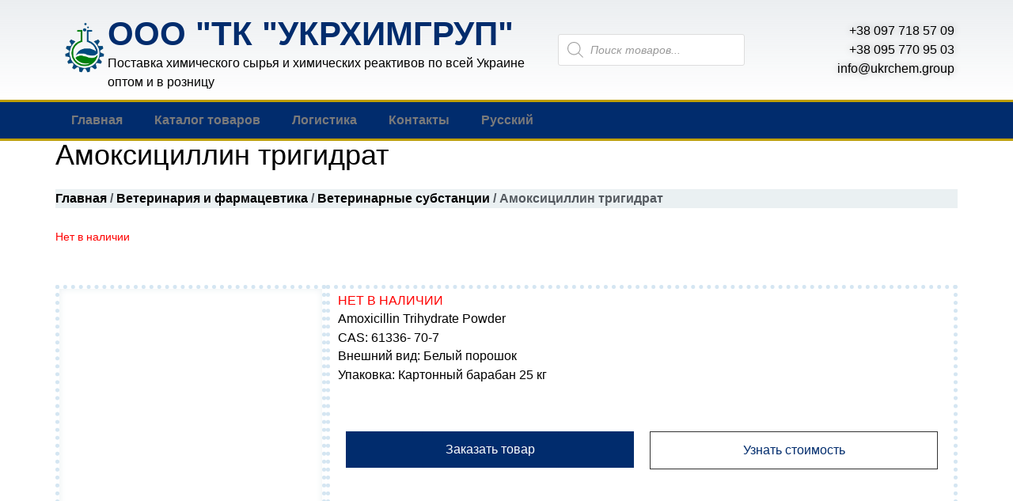

--- FILE ---
content_type: text/html; charset=UTF-8
request_url: https://ukrchem.group/product/amoksitsillin-trigidrat/
body_size: 25199
content:
<!doctype html><html lang="ru-RU" prefix="og: https://ogp.me/ns#"><head><script data-no-optimize="1">var litespeed_docref=sessionStorage.getItem("litespeed_docref");litespeed_docref&&(Object.defineProperty(document,"referrer",{get:function(){return litespeed_docref}}),sessionStorage.removeItem("litespeed_docref"));</script> <meta charset="UTF-8"><meta name="viewport" content="width=device-width, initial-scale=1"><link rel="profile" href="https://gmpg.org/xfn/11"><link rel="alternate" hreflang="ru" href="https://ukrchem.group/product/amoksitsillin-trigidrat/" /><link rel="alternate" hreflang="uk" href="https://ukrchem.group/uk/product/amoksitsillin-trigidrat/" /><link rel="alternate" hreflang="x-default" href="https://ukrchem.group/product/amoksitsillin-trigidrat/" /><title>Амоксициллин тригидрат (вет. субстанция) - ТК Укрхимгруп</title><meta name="description" content="Купить амоксициллина тригидрат порошок для лечения сельскохозяйственных и домашних животных. Организуем доставку по Украине!"/><meta name="robots" content="follow, index, max-snippet:-1, max-video-preview:-1, max-image-preview:large"/><link rel="canonical" href="https://ukrchem.group/product/amoksitsillin-trigidrat/" /><meta property="og:locale" content="ru_RU" /><meta property="og:type" content="product" /><meta property="og:title" content="Амоксициллин тригидрат (вет. субстанция) - ТК Укрхимгруп" /><meta property="og:description" content="Купить амоксициллина тригидрат порошок для лечения сельскохозяйственных и домашних животных. Организуем доставку по Украине!" /><meta property="og:url" content="https://ukrchem.group/product/amoksitsillin-trigidrat/" /><meta property="og:site_name" content="ТК Укрхимгруп" /><meta property="og:updated_time" content="2025-02-12T01:12:28+03:00" /><meta property="og:image" content="https://ukrchem.group/wp-content/uploads/2022/01/Amoksitsillin-trigidrat-poroshok.jpg" /><meta property="og:image:secure_url" content="https://ukrchem.group/wp-content/uploads/2022/01/Amoksitsillin-trigidrat-poroshok.jpg" /><meta property="og:image:width" content="528" /><meta property="og:image:height" content="528" /><meta property="og:image:alt" content="амоксициллин тригидрат" /><meta property="og:image:type" content="image/jpeg" /><meta property="product:price:currency" content="UAH" /><meta name="twitter:card" content="summary_large_image" /><meta name="twitter:title" content="Амоксициллин тригидрат (вет. субстанция) - ТК Укрхимгруп" /><meta name="twitter:description" content="Купить амоксициллина тригидрат порошок для лечения сельскохозяйственных и домашних животных. Организуем доставку по Украине!" /><meta name="twitter:image" content="https://ukrchem.group/wp-content/uploads/2022/01/Amoksitsillin-trigidrat-poroshok.jpg" /><meta name="twitter:label1" content="Цена" /><meta name="twitter:data1" content="0.00&#8372;" /><meta name="twitter:label2" content="Доступность" /><meta name="twitter:data2" content="Нет в наличии" /> <script type="application/ld+json" class="rank-math-schema-pro">{"@context":"https://schema.org","@graph":[{"@type":"Organization","@id":"https://ukrchem.group/#organization","name":"\u0422\u041a \u0423\u043a\u0440\u0445\u0438\u043c\u0433\u0440\u0443\u043f","url":"https://ukrchem.group"},{"@type":"WebSite","@id":"https://ukrchem.group/#website","url":"https://ukrchem.group","name":"\u0422\u041a \u0423\u043a\u0440\u0445\u0438\u043c\u0433\u0440\u0443\u043f","publisher":{"@id":"https://ukrchem.group/#organization"},"inLanguage":"ru-RU"},{"@type":"ImageObject","@id":"https://ukrchem.group/wp-content/uploads/2022/01/Amoksitsillin-trigidrat-poroshok.jpg","url":"https://ukrchem.group/wp-content/uploads/2022/01/Amoksitsillin-trigidrat-poroshok.jpg","width":"528","height":"528","inLanguage":"ru-RU"},{"@type":"ItemPage","@id":"https://ukrchem.group/product/amoksitsillin-trigidrat/#webpage","url":"https://ukrchem.group/product/amoksitsillin-trigidrat/","name":"\u0410\u043c\u043e\u043a\u0441\u0438\u0446\u0438\u043b\u043b\u0438\u043d \u0442\u0440\u0438\u0433\u0438\u0434\u0440\u0430\u0442 (\u0432\u0435\u0442. \u0441\u0443\u0431\u0441\u0442\u0430\u043d\u0446\u0438\u044f) - \u0422\u041a \u0423\u043a\u0440\u0445\u0438\u043c\u0433\u0440\u0443\u043f","datePublished":"2022-01-03T00:28:02+03:00","dateModified":"2025-02-12T01:12:28+03:00","isPartOf":{"@id":"https://ukrchem.group/#website"},"primaryImageOfPage":{"@id":"https://ukrchem.group/wp-content/uploads/2022/01/Amoksitsillin-trigidrat-poroshok.jpg"},"inLanguage":"ru-RU"},{"@type":"Product","name":"\u0410\u043c\u043e\u043a\u0441\u0438\u0446\u0438\u043b\u043b\u0438\u043d \u0442\u0440\u0438\u0433\u0438\u0434\u0440\u0430\u0442 (\u0432\u0435\u0442. \u0441\u0443\u0431\u0441\u0442\u0430\u043d\u0446\u0438\u044f) - \u0422\u041a \u0423\u043a\u0440\u0445\u0438\u043c\u0433\u0440\u0443\u043f","description":"\u041a\u0443\u043f\u0438\u0442\u044c \u0430\u043c\u043e\u043a\u0441\u0438\u0446\u0438\u043b\u043b\u0438\u043d\u0430 \u0442\u0440\u0438\u0433\u0438\u0434\u0440\u0430\u0442 \u043f\u043e\u0440\u043e\u0448\u043e\u043a \u0434\u043b\u044f \u043b\u0435\u0447\u0435\u043d\u0438\u044f \u0441\u0435\u043b\u044c\u0441\u043a\u043e\u0445\u043e\u0437\u044f\u0439\u0441\u0442\u0432\u0435\u043d\u043d\u044b\u0445 \u0438 \u0434\u043e\u043c\u0430\u0448\u043d\u0438\u0445 \u0436\u0438\u0432\u043e\u0442\u043d\u044b\u0445. \u041e\u0440\u0433\u0430\u043d\u0438\u0437\u0443\u0435\u043c \u0434\u043e\u0441\u0442\u0430\u0432\u043a\u0443 \u043f\u043e \u0423\u043a\u0440\u0430\u0438\u043d\u0435!","category":"\u0412\u0435\u0442\u0435\u0440\u0438\u043d\u0430\u0440\u0438\u044f \u0438 \u0444\u0430\u0440\u043c\u0430\u0446\u0435\u0432\u0442\u0438\u043a\u0430 &gt; \u0412\u0435\u0442\u0435\u0440\u0438\u043d\u0430\u0440\u043d\u044b\u0435 \u0441\u0443\u0431\u0441\u0442\u0430\u043d\u0446\u0438\u0438","mainEntityOfPage":{"@id":"https://ukrchem.group/product/amoksitsillin-trigidrat/#webpage"},"image":[{"@type":"ImageObject","url":"https://ukrchem.group/wp-content/uploads/2022/01/Amoksitsillin-trigidrat-poroshok.jpg","height":"528","width":"528"},{"@type":"ImageObject","url":"https://ukrchem.group/wp-content/uploads/2022/01/Amoksitsillin-trigidrat.jpg","height":"500","width":"549"}],"@id":"https://ukrchem.group/product/amoksitsillin-trigidrat/#richSnippet"}]}</script> <link rel='dns-prefetch' href='//www.googletagmanager.com' /><link rel="alternate" type="application/rss+xml" title="ТК Укрхимгруп &raquo; Лента" href="https://ukrchem.group/feed/" /><link rel="alternate" type="application/rss+xml" title="ТК Укрхимгруп &raquo; Лента комментариев" href="https://ukrchem.group/comments/feed/" /><link rel="alternate" type="application/rss+xml" title="ТК Укрхимгруп &raquo; Лента комментариев к &laquo;Амоксициллин тригидрат&raquo;" href="https://ukrchem.group/product/amoksitsillin-trigidrat/feed/" /><link data-optimized="2" rel="stylesheet" href="https://ukrchem.group/wp-content/litespeed/css/8f238aea43ba7a41de4d265303ff488a.css?ver=f86cd" /><style id='classic-theme-styles-inline-css'>/*! This file is auto-generated */
.wp-block-button__link{color:#fff;background-color:#32373c;border-radius:9999px;box-shadow:none;text-decoration:none;padding:calc(.667em + 2px) calc(1.333em + 2px);font-size:1.125em}.wp-block-file__button{background:#32373c;color:#fff;text-decoration:none}</style><style id='global-styles-inline-css'>body{--wp--preset--color--black: #000000;--wp--preset--color--cyan-bluish-gray: #abb8c3;--wp--preset--color--white: #ffffff;--wp--preset--color--pale-pink: #f78da7;--wp--preset--color--vivid-red: #cf2e2e;--wp--preset--color--luminous-vivid-orange: #ff6900;--wp--preset--color--luminous-vivid-amber: #fcb900;--wp--preset--color--light-green-cyan: #7bdcb5;--wp--preset--color--vivid-green-cyan: #00d084;--wp--preset--color--pale-cyan-blue: #8ed1fc;--wp--preset--color--vivid-cyan-blue: #0693e3;--wp--preset--color--vivid-purple: #9b51e0;--wp--preset--gradient--vivid-cyan-blue-to-vivid-purple: linear-gradient(135deg,rgba(6,147,227,1) 0%,rgb(155,81,224) 100%);--wp--preset--gradient--light-green-cyan-to-vivid-green-cyan: linear-gradient(135deg,rgb(122,220,180) 0%,rgb(0,208,130) 100%);--wp--preset--gradient--luminous-vivid-amber-to-luminous-vivid-orange: linear-gradient(135deg,rgba(252,185,0,1) 0%,rgba(255,105,0,1) 100%);--wp--preset--gradient--luminous-vivid-orange-to-vivid-red: linear-gradient(135deg,rgba(255,105,0,1) 0%,rgb(207,46,46) 100%);--wp--preset--gradient--very-light-gray-to-cyan-bluish-gray: linear-gradient(135deg,rgb(238,238,238) 0%,rgb(169,184,195) 100%);--wp--preset--gradient--cool-to-warm-spectrum: linear-gradient(135deg,rgb(74,234,220) 0%,rgb(151,120,209) 20%,rgb(207,42,186) 40%,rgb(238,44,130) 60%,rgb(251,105,98) 80%,rgb(254,248,76) 100%);--wp--preset--gradient--blush-light-purple: linear-gradient(135deg,rgb(255,206,236) 0%,rgb(152,150,240) 100%);--wp--preset--gradient--blush-bordeaux: linear-gradient(135deg,rgb(254,205,165) 0%,rgb(254,45,45) 50%,rgb(107,0,62) 100%);--wp--preset--gradient--luminous-dusk: linear-gradient(135deg,rgb(255,203,112) 0%,rgb(199,81,192) 50%,rgb(65,88,208) 100%);--wp--preset--gradient--pale-ocean: linear-gradient(135deg,rgb(255,245,203) 0%,rgb(182,227,212) 50%,rgb(51,167,181) 100%);--wp--preset--gradient--electric-grass: linear-gradient(135deg,rgb(202,248,128) 0%,rgb(113,206,126) 100%);--wp--preset--gradient--midnight: linear-gradient(135deg,rgb(2,3,129) 0%,rgb(40,116,252) 100%);--wp--preset--font-size--small: 13px;--wp--preset--font-size--medium: 20px;--wp--preset--font-size--large: 36px;--wp--preset--font-size--x-large: 42px;--wp--preset--spacing--20: 0.44rem;--wp--preset--spacing--30: 0.67rem;--wp--preset--spacing--40: 1rem;--wp--preset--spacing--50: 1.5rem;--wp--preset--spacing--60: 2.25rem;--wp--preset--spacing--70: 3.38rem;--wp--preset--spacing--80: 5.06rem;--wp--preset--shadow--natural: 6px 6px 9px rgba(0, 0, 0, 0.2);--wp--preset--shadow--deep: 12px 12px 50px rgba(0, 0, 0, 0.4);--wp--preset--shadow--sharp: 6px 6px 0px rgba(0, 0, 0, 0.2);--wp--preset--shadow--outlined: 6px 6px 0px -3px rgba(255, 255, 255, 1), 6px 6px rgba(0, 0, 0, 1);--wp--preset--shadow--crisp: 6px 6px 0px rgba(0, 0, 0, 1);}:where(.is-layout-flex){gap: 0.5em;}:where(.is-layout-grid){gap: 0.5em;}body .is-layout-flow > .alignleft{float: left;margin-inline-start: 0;margin-inline-end: 2em;}body .is-layout-flow > .alignright{float: right;margin-inline-start: 2em;margin-inline-end: 0;}body .is-layout-flow > .aligncenter{margin-left: auto !important;margin-right: auto !important;}body .is-layout-constrained > .alignleft{float: left;margin-inline-start: 0;margin-inline-end: 2em;}body .is-layout-constrained > .alignright{float: right;margin-inline-start: 2em;margin-inline-end: 0;}body .is-layout-constrained > .aligncenter{margin-left: auto !important;margin-right: auto !important;}body .is-layout-constrained > :where(:not(.alignleft):not(.alignright):not(.alignfull)){max-width: var(--wp--style--global--content-size);margin-left: auto !important;margin-right: auto !important;}body .is-layout-constrained > .alignwide{max-width: var(--wp--style--global--wide-size);}body .is-layout-flex{display: flex;}body .is-layout-flex{flex-wrap: wrap;align-items: center;}body .is-layout-flex > *{margin: 0;}body .is-layout-grid{display: grid;}body .is-layout-grid > *{margin: 0;}:where(.wp-block-columns.is-layout-flex){gap: 2em;}:where(.wp-block-columns.is-layout-grid){gap: 2em;}:where(.wp-block-post-template.is-layout-flex){gap: 1.25em;}:where(.wp-block-post-template.is-layout-grid){gap: 1.25em;}.has-black-color{color: var(--wp--preset--color--black) !important;}.has-cyan-bluish-gray-color{color: var(--wp--preset--color--cyan-bluish-gray) !important;}.has-white-color{color: var(--wp--preset--color--white) !important;}.has-pale-pink-color{color: var(--wp--preset--color--pale-pink) !important;}.has-vivid-red-color{color: var(--wp--preset--color--vivid-red) !important;}.has-luminous-vivid-orange-color{color: var(--wp--preset--color--luminous-vivid-orange) !important;}.has-luminous-vivid-amber-color{color: var(--wp--preset--color--luminous-vivid-amber) !important;}.has-light-green-cyan-color{color: var(--wp--preset--color--light-green-cyan) !important;}.has-vivid-green-cyan-color{color: var(--wp--preset--color--vivid-green-cyan) !important;}.has-pale-cyan-blue-color{color: var(--wp--preset--color--pale-cyan-blue) !important;}.has-vivid-cyan-blue-color{color: var(--wp--preset--color--vivid-cyan-blue) !important;}.has-vivid-purple-color{color: var(--wp--preset--color--vivid-purple) !important;}.has-black-background-color{background-color: var(--wp--preset--color--black) !important;}.has-cyan-bluish-gray-background-color{background-color: var(--wp--preset--color--cyan-bluish-gray) !important;}.has-white-background-color{background-color: var(--wp--preset--color--white) !important;}.has-pale-pink-background-color{background-color: var(--wp--preset--color--pale-pink) !important;}.has-vivid-red-background-color{background-color: var(--wp--preset--color--vivid-red) !important;}.has-luminous-vivid-orange-background-color{background-color: var(--wp--preset--color--luminous-vivid-orange) !important;}.has-luminous-vivid-amber-background-color{background-color: var(--wp--preset--color--luminous-vivid-amber) !important;}.has-light-green-cyan-background-color{background-color: var(--wp--preset--color--light-green-cyan) !important;}.has-vivid-green-cyan-background-color{background-color: var(--wp--preset--color--vivid-green-cyan) !important;}.has-pale-cyan-blue-background-color{background-color: var(--wp--preset--color--pale-cyan-blue) !important;}.has-vivid-cyan-blue-background-color{background-color: var(--wp--preset--color--vivid-cyan-blue) !important;}.has-vivid-purple-background-color{background-color: var(--wp--preset--color--vivid-purple) !important;}.has-black-border-color{border-color: var(--wp--preset--color--black) !important;}.has-cyan-bluish-gray-border-color{border-color: var(--wp--preset--color--cyan-bluish-gray) !important;}.has-white-border-color{border-color: var(--wp--preset--color--white) !important;}.has-pale-pink-border-color{border-color: var(--wp--preset--color--pale-pink) !important;}.has-vivid-red-border-color{border-color: var(--wp--preset--color--vivid-red) !important;}.has-luminous-vivid-orange-border-color{border-color: var(--wp--preset--color--luminous-vivid-orange) !important;}.has-luminous-vivid-amber-border-color{border-color: var(--wp--preset--color--luminous-vivid-amber) !important;}.has-light-green-cyan-border-color{border-color: var(--wp--preset--color--light-green-cyan) !important;}.has-vivid-green-cyan-border-color{border-color: var(--wp--preset--color--vivid-green-cyan) !important;}.has-pale-cyan-blue-border-color{border-color: var(--wp--preset--color--pale-cyan-blue) !important;}.has-vivid-cyan-blue-border-color{border-color: var(--wp--preset--color--vivid-cyan-blue) !important;}.has-vivid-purple-border-color{border-color: var(--wp--preset--color--vivid-purple) !important;}.has-vivid-cyan-blue-to-vivid-purple-gradient-background{background: var(--wp--preset--gradient--vivid-cyan-blue-to-vivid-purple) !important;}.has-light-green-cyan-to-vivid-green-cyan-gradient-background{background: var(--wp--preset--gradient--light-green-cyan-to-vivid-green-cyan) !important;}.has-luminous-vivid-amber-to-luminous-vivid-orange-gradient-background{background: var(--wp--preset--gradient--luminous-vivid-amber-to-luminous-vivid-orange) !important;}.has-luminous-vivid-orange-to-vivid-red-gradient-background{background: var(--wp--preset--gradient--luminous-vivid-orange-to-vivid-red) !important;}.has-very-light-gray-to-cyan-bluish-gray-gradient-background{background: var(--wp--preset--gradient--very-light-gray-to-cyan-bluish-gray) !important;}.has-cool-to-warm-spectrum-gradient-background{background: var(--wp--preset--gradient--cool-to-warm-spectrum) !important;}.has-blush-light-purple-gradient-background{background: var(--wp--preset--gradient--blush-light-purple) !important;}.has-blush-bordeaux-gradient-background{background: var(--wp--preset--gradient--blush-bordeaux) !important;}.has-luminous-dusk-gradient-background{background: var(--wp--preset--gradient--luminous-dusk) !important;}.has-pale-ocean-gradient-background{background: var(--wp--preset--gradient--pale-ocean) !important;}.has-electric-grass-gradient-background{background: var(--wp--preset--gradient--electric-grass) !important;}.has-midnight-gradient-background{background: var(--wp--preset--gradient--midnight) !important;}.has-small-font-size{font-size: var(--wp--preset--font-size--small) !important;}.has-medium-font-size{font-size: var(--wp--preset--font-size--medium) !important;}.has-large-font-size{font-size: var(--wp--preset--font-size--large) !important;}.has-x-large-font-size{font-size: var(--wp--preset--font-size--x-large) !important;}
.wp-block-navigation a:where(:not(.wp-element-button)){color: inherit;}
:where(.wp-block-post-template.is-layout-flex){gap: 1.25em;}:where(.wp-block-post-template.is-layout-grid){gap: 1.25em;}
:where(.wp-block-columns.is-layout-flex){gap: 2em;}:where(.wp-block-columns.is-layout-grid){gap: 2em;}
.wp-block-pullquote{font-size: 1.5em;line-height: 1.6;}</style><style id='woocommerce-inline-inline-css'>.woocommerce form .form-row .required { visibility: visible; }</style><link rel="preconnect" href="https://fonts.gstatic.com/" crossorigin><script id="wpml-cookie-js-extra" type="litespeed/javascript">var wpml_cookies={"wp-wpml_current_language":{"value":"ru","expires":1,"path":"\/"}};var wpml_cookies={"wp-wpml_current_language":{"value":"ru","expires":1,"path":"\/"}}</script> <script type="litespeed/javascript" data-src="https://ukrchem.group/wp-includes/js/jquery/jquery.min.js" id="jquery-core-js"></script>  <script type="litespeed/javascript" data-src="https://www.googletagmanager.com/gtag/js?id=G-VN3EJ8XD46" id="google_gtagjs-js"></script> <script id="google_gtagjs-js-after" type="litespeed/javascript">window.dataLayer=window.dataLayer||[];function gtag(){dataLayer.push(arguments)}
gtag("set","linker",{"domains":["ukrchem.group"]});gtag("js",new Date());gtag("set","developer_id.dZTNiMT",!0);gtag("config","G-VN3EJ8XD46")</script>  <script id="wbcr_clearfy-css-lazy-load-js-extra" type="litespeed/javascript">var wbcr_clearfy_async_links={"wbcr_clearfy-font-awesome":"https:\/\/ukrchem.group\/wp-content\/plugins\/elementor\/assets\/lib\/font-awesome\/css\/solid.min.css","wbcr_clearfy-google-fonts":"https:\/\/fonts.googleapis.com\/css?family=Roboto:100,100italic,200,200italic,300,300italic,400,400italic,500,500italic,600,600italic,700,700italic,800,800italic,900,900italic|Roboto%20Slab:100,100italic,200,200italic,300,300italic,400,400italic,500,500italic,600,600italic,700,700italic,800,800italic,900,900italic|Merriweather:100,100italic,200,200italic,300,300italic,400,400italic,500,500italic,600,600italic,700,700italic,800,800italic,900,900italic&display=auto&subset=cyrillic"}</script> <link rel="https://api.w.org/" href="https://ukrchem.group/wp-json/" /><link rel="alternate" type="application/json" href="https://ukrchem.group/wp-json/wp/v2/product/6682" /><link rel="EditURI" type="application/rsd+xml" title="RSD" href="https://ukrchem.group/xmlrpc.php?rsd" /><meta name="generator" content="WordPress 6.4.7" /><link rel='shortlink' href='https://ukrchem.group/?p=6682' /><link rel="alternate" type="application/json+oembed" href="https://ukrchem.group/wp-json/oembed/1.0/embed?url=https%3A%2F%2Fukrchem.group%2Fproduct%2Famoksitsillin-trigidrat%2F" /><link rel="alternate" type="text/xml+oembed" href="https://ukrchem.group/wp-json/oembed/1.0/embed?url=https%3A%2F%2Fukrchem.group%2Fproduct%2Famoksitsillin-trigidrat%2F&#038;format=xml" /><meta name="generator" content="WPML ver:4.6.15 stt:45,54;" /><meta name="generator" content="Site Kit by Google 1.144.0" /><meta name="google-site-verification" content="N1lfoCK9lisHM13BaqwlKrZ0QUYL0cq5Xwi3RU4KIAM" /><style>.dgwt-wcas-ico-magnifier,.dgwt-wcas-ico-magnifier-handler{max-width:20px}.dgwt-wcas-search-wrapp{max-width:600px}</style><noscript><style>.woocommerce-product-gallery{ opacity: 1 !important; }</style></noscript><meta name="generator" content="Elementor 3.27.4; features: additional_custom_breakpoints; settings: css_print_method-external, google_font-enabled, font_display-auto"><style>.e-con.e-parent:nth-of-type(n+4):not(.e-lazyloaded):not(.e-no-lazyload),
				.e-con.e-parent:nth-of-type(n+4):not(.e-lazyloaded):not(.e-no-lazyload) * {
					background-image: none !important;
				}
				@media screen and (max-height: 1024px) {
					.e-con.e-parent:nth-of-type(n+3):not(.e-lazyloaded):not(.e-no-lazyload),
					.e-con.e-parent:nth-of-type(n+3):not(.e-lazyloaded):not(.e-no-lazyload) * {
						background-image: none !important;
					}
				}
				@media screen and (max-height: 640px) {
					.e-con.e-parent:nth-of-type(n+2):not(.e-lazyloaded):not(.e-no-lazyload),
					.e-con.e-parent:nth-of-type(n+2):not(.e-lazyloaded):not(.e-no-lazyload) * {
						background-image: none !important;
					}
				}</style><link rel="icon" href="https://ukrchem.group/wp-content/uploads/2018/09/cropped-Logotip-Himiya-211-32x32.png" sizes="32x32" /><link rel="icon" href="https://ukrchem.group/wp-content/uploads/2018/09/cropped-Logotip-Himiya-211-192x192.png" sizes="192x192" /><link rel="apple-touch-icon" href="https://ukrchem.group/wp-content/uploads/2018/09/cropped-Logotip-Himiya-211-180x180.png" /><meta name="msapplication-TileImage" content="https://ukrchem.group/wp-content/uploads/2018/09/cropped-Logotip-Himiya-211-270x270.png" /></head><body class="product-template-default single single-product postid-6682 theme-hello-elementor woocommerce woocommerce-page woocommerce-no-js elementor-default elementor-template-full-width elementor-kit-7057 elementor-page-448"><a class="skip-link screen-reader-text" href="#content">
Перейти к содержимому</a><div data-elementor-type="header" data-elementor-id="12" class="elementor elementor-12 elementor-location-header" data-elementor-post-type="elementor_library"><header class="elementor-section elementor-top-section elementor-element elementor-element-5d193e58 elementor-section-boxed elementor-section-height-default elementor-section-height-default" data-id="5d193e58" data-element_type="section" data-settings="{&quot;background_background&quot;:&quot;gradient&quot;}"><div class="elementor-container elementor-column-gap-no"><div class="elementor-column elementor-col-33 elementor-top-column elementor-element elementor-element-74b8d8ae" data-id="74b8d8ae" data-element_type="column"><div class="elementor-widget-wrap elementor-element-populated"><section class="elementor-section elementor-inner-section elementor-element elementor-element-759b126 elementor-section-boxed elementor-section-height-default elementor-section-height-default" data-id="759b126" data-element_type="section"><div class="elementor-container elementor-column-gap-default"><div class="elementor-column elementor-col-100 elementor-inner-column elementor-element elementor-element-ceaaa6f" data-id="ceaaa6f" data-element_type="column"><div class="elementor-widget-wrap elementor-element-populated"><div class="elementor-element elementor-element-a59e419 elementor-position-left elementor-vertical-align-middle elementor-widget elementor-widget-image-box" data-id="a59e419" data-element_type="widget" data-widget_type="image-box.default"><div class="elementor-widget-container"><div class="elementor-image-box-wrapper"><figure class="elementor-image-box-img"><img data-lazyloaded="1" src="[data-uri]" fetchpriority="high" width="705" height="876" data-src="https://ukrchem.group/wp-content/uploads/2018/09/Logotip-Himiya-211.png" class="attachment-full size-full wp-image-4272" alt="" /></figure><div class="elementor-image-box-content"><h3 class="elementor-image-box-title">ООО "ТК "УКРХИМГРУП"</h3><p class="elementor-image-box-description">Поставка химического сырья и химических реактивов по всей  Украине оптом и в розницу</p></div></div></div></div></div></div></div></section></div></div><div class="elementor-column elementor-col-33 elementor-top-column elementor-element elementor-element-5d756f7" data-id="5d756f7" data-element_type="column"><div class="elementor-widget-wrap elementor-element-populated"><div class="elementor-element elementor-element-46498a0 elementor-widget__width-initial elementor-widget elementor-widget-shortcode" data-id="46498a0" data-element_type="widget" data-widget_type="shortcode.default"><div class="elementor-widget-container"><div class="elementor-shortcode"><div  class="dgwt-wcas-search-wrapp dgwt-wcas-no-submit woocommerce dgwt-wcas-style-solaris js-dgwt-wcas-layout-classic dgwt-wcas-layout-classic js-dgwt-wcas-mobile-overlay-disabled"><form class="dgwt-wcas-search-form" role="search" action="https://ukrchem.group/" method="get"><div class="dgwt-wcas-sf-wrapp">
<svg class="dgwt-wcas-ico-magnifier" xmlns="http://www.w3.org/2000/svg"
xmlns:xlink="http://www.w3.org/1999/xlink" x="0px" y="0px"
viewBox="0 0 51.539 51.361" xml:space="preserve">
<path 						 d="M51.539,49.356L37.247,35.065c3.273-3.74,5.272-8.623,5.272-13.983c0-11.742-9.518-21.26-21.26-21.26 S0,9.339,0,21.082s9.518,21.26,21.26,21.26c5.361,0,10.244-1.999,13.983-5.272l14.292,14.292L51.539,49.356z M2.835,21.082 c0-10.176,8.249-18.425,18.425-18.425s18.425,8.249,18.425,18.425S31.436,39.507,21.26,39.507S2.835,31.258,2.835,21.082z"/>
</svg>
<label class="screen-reader-text"
for="dgwt-wcas-search-input-1">Поиск товаров</label><input id="dgwt-wcas-search-input-1"
type="search"
class="dgwt-wcas-search-input"
name="s"
value=""
placeholder="Поиск товаров..."
autocomplete="off"
/><div class="dgwt-wcas-preloader"></div><div class="dgwt-wcas-voice-search"></div>
<input type="hidden" name="post_type" value="product"/>
<input type="hidden" name="dgwt_wcas" value="1"/><input type="hidden" name="lang" value="ru"/></div></form></div></div></div></div></div></div><div class="elementor-column elementor-col-33 elementor-top-column elementor-element elementor-element-6db01ff" data-id="6db01ff" data-element_type="column"><div class="elementor-widget-wrap elementor-element-populated"><div class="elementor-element elementor-element-e66601c elementor-widget elementor-widget-text-editor" data-id="e66601c" data-element_type="widget" data-widget_type="text-editor.default"><div class="elementor-widget-container"><div>+38 097 718 57 09</div><div>+38 095 770 95 03</div><div>info@ukrchem.group</div></div></div></div></div></div></header><nav class="elementor-section elementor-top-section elementor-element elementor-element-6c3468ba elementor-section-content-middle elementor-section-boxed elementor-section-height-default elementor-section-height-default" data-id="6c3468ba" data-element_type="section" data-settings="{&quot;background_background&quot;:&quot;classic&quot;}"><div class="elementor-container elementor-column-gap-no"><div class="elementor-column elementor-col-50 elementor-top-column elementor-element elementor-element-2861c817" data-id="2861c817" data-element_type="column"><div class="elementor-widget-wrap elementor-element-populated"><div class="elementor-element elementor-element-735dabb elementor-nav-menu--dropdown-tablet elementor-nav-menu__text-align-aside elementor-nav-menu--toggle elementor-nav-menu--burger elementor-widget elementor-widget-nav-menu" data-id="735dabb" data-element_type="widget" data-settings="{&quot;layout&quot;:&quot;horizontal&quot;,&quot;submenu_icon&quot;:{&quot;value&quot;:&quot;&lt;i class=\&quot;fas fa-caret-down\&quot;&gt;&lt;\/i&gt;&quot;,&quot;library&quot;:&quot;fa-solid&quot;},&quot;toggle&quot;:&quot;burger&quot;}" data-widget_type="nav-menu.default"><div class="elementor-widget-container"><nav aria-label="Меню" class="elementor-nav-menu--main elementor-nav-menu__container elementor-nav-menu--layout-horizontal e--pointer-underline e--animation-fade"><ul id="menu-1-735dabb" class="elementor-nav-menu"><li class="menu-item menu-item-type-post_type menu-item-object-page menu-item-home menu-item-21"><a href="https://ukrchem.group/" class="elementor-item">Главная</a></li><li class="menu-item menu-item-type-post_type menu-item-object-page menu-item-has-children menu-item-2942"><a href="https://ukrchem.group/katalog/" class="elementor-item">Каталог товаров</a><ul class="sub-menu elementor-nav-menu--dropdown"><li class="menu-item menu-item-type-taxonomy menu-item-object-product_cat current-product-ancestor current-menu-parent current-product-parent menu-item-7190"><a href="https://ukrchem.group/product-category/veterinariya-i-farmatsevtika/veterinarnye-substantsii/" class="elementor-sub-item">Ветеринарные субстанции</a></li><li class="menu-item menu-item-type-taxonomy menu-item-object-product_cat menu-item-has-children menu-item-2943"><a href="https://ukrchem.group/product-category/udobreniya/" class="elementor-sub-item">Удобрения</a><ul class="sub-menu elementor-nav-menu--dropdown"><li class="menu-item menu-item-type-taxonomy menu-item-object-product_cat menu-item-3230"><a href="https://ukrchem.group/product-category/udobreniya/kompleksnye-udobreniya/" class="elementor-sub-item">Комплексные удобрения</a></li><li class="menu-item menu-item-type-taxonomy menu-item-object-product_cat menu-item-has-children menu-item-2945"><a href="https://ukrchem.group/product-category/udobreniya/mineralnye-udobreniya/" class="elementor-sub-item">Минеральные удобрения</a><ul class="sub-menu elementor-nav-menu--dropdown"><li class="menu-item menu-item-type-taxonomy menu-item-object-product_cat menu-item-3307"><a href="https://ukrchem.group/product-category/udobreniya/mineralnye-udobreniya/azotnye-udobreniya/" class="elementor-sub-item">Азотные удобрения</a></li><li class="menu-item menu-item-type-taxonomy menu-item-object-product_cat menu-item-3308"><a href="https://ukrchem.group/product-category/udobreniya/mineralnye-udobreniya/izvestkovye-udobreniya/" class="elementor-sub-item">Известковые удобрения</a></li><li class="menu-item menu-item-type-taxonomy menu-item-object-product_cat menu-item-3309"><a href="https://ukrchem.group/product-category/udobreniya/mineralnye-udobreniya/kalijnye-udobreniya/" class="elementor-sub-item">Калийные удобрения</a></li><li class="menu-item menu-item-type-taxonomy menu-item-object-product_cat menu-item-3310"><a href="https://ukrchem.group/product-category/udobreniya/mineralnye-udobreniya/fosfornye-udobreniya/" class="elementor-sub-item">Фосфорные удобрения</a></li></ul></li></ul></li><li class="menu-item menu-item-type-taxonomy menu-item-object-product_cat menu-item-has-children menu-item-2946"><a href="https://ukrchem.group/product-category/promyshlennaya-himiya/" class="elementor-sub-item">Промышленная химия</a><ul class="sub-menu elementor-nav-menu--dropdown"><li class="menu-item menu-item-type-taxonomy menu-item-object-product_cat menu-item-3086"><a href="https://ukrchem.group/product-category/promyshlennaya-himiya/kisloty/" class="elementor-sub-item">Кислоты</a></li><li class="menu-item menu-item-type-taxonomy menu-item-object-product_cat menu-item-2947"><a href="https://ukrchem.group/product-category/promyshlennaya-himiya/shhelochi/" class="elementor-sub-item">Щелочи</a></li><li class="menu-item menu-item-type-taxonomy menu-item-object-product_cat menu-item-2948"><a href="https://ukrchem.group/product-category/promyshlennaya-himiya/soli/" class="elementor-sub-item">Соли</a></li><li class="menu-item menu-item-type-taxonomy menu-item-object-product_cat menu-item-3095"><a href="https://ukrchem.group/product-category/soda/" class="elementor-sub-item">Сода</a></li><li class="menu-item menu-item-type-taxonomy menu-item-object-product_cat menu-item-3092"><a href="https://ukrchem.group/product-category/promyshlennaya-himiya/syre-dlya-moyushhih-sredstv/" class="elementor-sub-item">Сырье для моющих средств</a></li><li class="menu-item menu-item-type-taxonomy menu-item-object-product_cat menu-item-3090"><a href="https://ukrchem.group/product-category/promyshlennaya-himiya/dezinfitsiruyushhie-sredstva/" class="elementor-sub-item">Дезинфицирующие средства</a></li><li class="menu-item menu-item-type-taxonomy menu-item-object-product_cat menu-item-3091"><a href="https://ukrchem.group/product-category/promyshlennaya-himiya/rastvoriteli/" class="elementor-sub-item">Растворители</a></li><li class="menu-item menu-item-type-taxonomy menu-item-object-product_cat menu-item-3093"><a href="https://ukrchem.group/product-category/promyshlennaya-himiya/teplonositeli/" class="elementor-sub-item">Теплоносители</a></li><li class="menu-item menu-item-type-taxonomy menu-item-object-product_cat menu-item-3094"><a href="https://ukrchem.group/product-category/promyshlennaya-himiya/rashodnye-materialy/" class="elementor-sub-item">Расходные материалы</a></li></ul></li><li class="menu-item menu-item-type-taxonomy menu-item-object-product_cat menu-item-3087"><a href="https://ukrchem.group/product-category/kormovye-dobavki/" class="elementor-sub-item">Кормовые добавки</a></li><li class="menu-item menu-item-type-taxonomy menu-item-object-product_cat menu-item-has-children menu-item-2950"><a href="https://ukrchem.group/product-category/pishhevye-dobavki/" class="elementor-sub-item">Пищевые добавки</a><ul class="sub-menu elementor-nav-menu--dropdown"><li class="menu-item menu-item-type-taxonomy menu-item-object-product_cat menu-item-3088"><a href="https://ukrchem.group/product-category/pishhevye-dobavki/konservanty/" class="elementor-sub-item">Консерванты</a></li><li class="menu-item menu-item-type-taxonomy menu-item-object-product_cat menu-item-2951"><a href="https://ukrchem.group/product-category/pishhevye-dobavki/razryhliteli/" class="elementor-sub-item">Разрыхлители</a></li><li class="menu-item menu-item-type-taxonomy menu-item-object-product_cat menu-item-3089"><a href="https://ukrchem.group/product-category/pishhevye-dobavki/emulgatory-zagustiteli-stabilizatory/" class="elementor-sub-item">Эмульгаторы, загустители, стабилизаторы</a></li></ul></li><li class="menu-item menu-item-type-taxonomy menu-item-object-product_cat menu-item-2952"><a href="https://ukrchem.group/product-category/mineralnoe-syre/" class="elementor-sub-item">Минеральное сырье</a></li></ul></li><li class="menu-item menu-item-type-post_type menu-item-object-page menu-item-113"><a href="https://ukrchem.group/logistika/" class="elementor-item">Логистика</a></li><li class="menu-item menu-item-type-post_type menu-item-object-page menu-item-116"><a href="https://ukrchem.group/kontakty/" class="elementor-item">Контакты</a></li><li class="menu-item wpml-ls-slot-5 wpml-ls-item wpml-ls-item-ru wpml-ls-current-language wpml-ls-menu-item wpml-ls-first-item menu-item-type-wpml_ls_menu_item menu-item-object-wpml_ls_menu_item menu-item-has-children menu-item-wpml-ls-5-ru"><a title="Русский" href="https://ukrchem.group/product/amoksitsillin-trigidrat/" class="elementor-item"><span class="wpml-ls-native" lang="ru">Русский</span></a><ul class="sub-menu elementor-nav-menu--dropdown"><li class="menu-item wpml-ls-slot-5 wpml-ls-item wpml-ls-item-uk wpml-ls-menu-item wpml-ls-last-item menu-item-type-wpml_ls_menu_item menu-item-object-wpml_ls_menu_item menu-item-wpml-ls-5-uk"><a title="Украинский" href="https://ukrchem.group/uk/product/amoksitsillin-trigidrat/" class="elementor-sub-item"><span class="wpml-ls-native" lang="uk">Українська</span><span class="wpml-ls-display"><span class="wpml-ls-bracket"> (</span>Украинский<span class="wpml-ls-bracket">)</span></span></a></li></ul></li></ul></nav><div class="elementor-menu-toggle" role="button" tabindex="0" aria-label="Переключатель меню" aria-expanded="false">
<i aria-hidden="true" role="presentation" class="elementor-menu-toggle__icon--open eicon-menu-bar"></i><i aria-hidden="true" role="presentation" class="elementor-menu-toggle__icon--close eicon-close"></i></div><nav class="elementor-nav-menu--dropdown elementor-nav-menu__container" aria-hidden="true"><ul id="menu-2-735dabb" class="elementor-nav-menu"><li class="menu-item menu-item-type-post_type menu-item-object-page menu-item-home menu-item-21"><a href="https://ukrchem.group/" class="elementor-item" tabindex="-1">Главная</a></li><li class="menu-item menu-item-type-post_type menu-item-object-page menu-item-has-children menu-item-2942"><a href="https://ukrchem.group/katalog/" class="elementor-item" tabindex="-1">Каталог товаров</a><ul class="sub-menu elementor-nav-menu--dropdown"><li class="menu-item menu-item-type-taxonomy menu-item-object-product_cat current-product-ancestor current-menu-parent current-product-parent menu-item-7190"><a href="https://ukrchem.group/product-category/veterinariya-i-farmatsevtika/veterinarnye-substantsii/" class="elementor-sub-item" tabindex="-1">Ветеринарные субстанции</a></li><li class="menu-item menu-item-type-taxonomy menu-item-object-product_cat menu-item-has-children menu-item-2943"><a href="https://ukrchem.group/product-category/udobreniya/" class="elementor-sub-item" tabindex="-1">Удобрения</a><ul class="sub-menu elementor-nav-menu--dropdown"><li class="menu-item menu-item-type-taxonomy menu-item-object-product_cat menu-item-3230"><a href="https://ukrchem.group/product-category/udobreniya/kompleksnye-udobreniya/" class="elementor-sub-item" tabindex="-1">Комплексные удобрения</a></li><li class="menu-item menu-item-type-taxonomy menu-item-object-product_cat menu-item-has-children menu-item-2945"><a href="https://ukrchem.group/product-category/udobreniya/mineralnye-udobreniya/" class="elementor-sub-item" tabindex="-1">Минеральные удобрения</a><ul class="sub-menu elementor-nav-menu--dropdown"><li class="menu-item menu-item-type-taxonomy menu-item-object-product_cat menu-item-3307"><a href="https://ukrchem.group/product-category/udobreniya/mineralnye-udobreniya/azotnye-udobreniya/" class="elementor-sub-item" tabindex="-1">Азотные удобрения</a></li><li class="menu-item menu-item-type-taxonomy menu-item-object-product_cat menu-item-3308"><a href="https://ukrchem.group/product-category/udobreniya/mineralnye-udobreniya/izvestkovye-udobreniya/" class="elementor-sub-item" tabindex="-1">Известковые удобрения</a></li><li class="menu-item menu-item-type-taxonomy menu-item-object-product_cat menu-item-3309"><a href="https://ukrchem.group/product-category/udobreniya/mineralnye-udobreniya/kalijnye-udobreniya/" class="elementor-sub-item" tabindex="-1">Калийные удобрения</a></li><li class="menu-item menu-item-type-taxonomy menu-item-object-product_cat menu-item-3310"><a href="https://ukrchem.group/product-category/udobreniya/mineralnye-udobreniya/fosfornye-udobreniya/" class="elementor-sub-item" tabindex="-1">Фосфорные удобрения</a></li></ul></li></ul></li><li class="menu-item menu-item-type-taxonomy menu-item-object-product_cat menu-item-has-children menu-item-2946"><a href="https://ukrchem.group/product-category/promyshlennaya-himiya/" class="elementor-sub-item" tabindex="-1">Промышленная химия</a><ul class="sub-menu elementor-nav-menu--dropdown"><li class="menu-item menu-item-type-taxonomy menu-item-object-product_cat menu-item-3086"><a href="https://ukrchem.group/product-category/promyshlennaya-himiya/kisloty/" class="elementor-sub-item" tabindex="-1">Кислоты</a></li><li class="menu-item menu-item-type-taxonomy menu-item-object-product_cat menu-item-2947"><a href="https://ukrchem.group/product-category/promyshlennaya-himiya/shhelochi/" class="elementor-sub-item" tabindex="-1">Щелочи</a></li><li class="menu-item menu-item-type-taxonomy menu-item-object-product_cat menu-item-2948"><a href="https://ukrchem.group/product-category/promyshlennaya-himiya/soli/" class="elementor-sub-item" tabindex="-1">Соли</a></li><li class="menu-item menu-item-type-taxonomy menu-item-object-product_cat menu-item-3095"><a href="https://ukrchem.group/product-category/soda/" class="elementor-sub-item" tabindex="-1">Сода</a></li><li class="menu-item menu-item-type-taxonomy menu-item-object-product_cat menu-item-3092"><a href="https://ukrchem.group/product-category/promyshlennaya-himiya/syre-dlya-moyushhih-sredstv/" class="elementor-sub-item" tabindex="-1">Сырье для моющих средств</a></li><li class="menu-item menu-item-type-taxonomy menu-item-object-product_cat menu-item-3090"><a href="https://ukrchem.group/product-category/promyshlennaya-himiya/dezinfitsiruyushhie-sredstva/" class="elementor-sub-item" tabindex="-1">Дезинфицирующие средства</a></li><li class="menu-item menu-item-type-taxonomy menu-item-object-product_cat menu-item-3091"><a href="https://ukrchem.group/product-category/promyshlennaya-himiya/rastvoriteli/" class="elementor-sub-item" tabindex="-1">Растворители</a></li><li class="menu-item menu-item-type-taxonomy menu-item-object-product_cat menu-item-3093"><a href="https://ukrchem.group/product-category/promyshlennaya-himiya/teplonositeli/" class="elementor-sub-item" tabindex="-1">Теплоносители</a></li><li class="menu-item menu-item-type-taxonomy menu-item-object-product_cat menu-item-3094"><a href="https://ukrchem.group/product-category/promyshlennaya-himiya/rashodnye-materialy/" class="elementor-sub-item" tabindex="-1">Расходные материалы</a></li></ul></li><li class="menu-item menu-item-type-taxonomy menu-item-object-product_cat menu-item-3087"><a href="https://ukrchem.group/product-category/kormovye-dobavki/" class="elementor-sub-item" tabindex="-1">Кормовые добавки</a></li><li class="menu-item menu-item-type-taxonomy menu-item-object-product_cat menu-item-has-children menu-item-2950"><a href="https://ukrchem.group/product-category/pishhevye-dobavki/" class="elementor-sub-item" tabindex="-1">Пищевые добавки</a><ul class="sub-menu elementor-nav-menu--dropdown"><li class="menu-item menu-item-type-taxonomy menu-item-object-product_cat menu-item-3088"><a href="https://ukrchem.group/product-category/pishhevye-dobavki/konservanty/" class="elementor-sub-item" tabindex="-1">Консерванты</a></li><li class="menu-item menu-item-type-taxonomy menu-item-object-product_cat menu-item-2951"><a href="https://ukrchem.group/product-category/pishhevye-dobavki/razryhliteli/" class="elementor-sub-item" tabindex="-1">Разрыхлители</a></li><li class="menu-item menu-item-type-taxonomy menu-item-object-product_cat menu-item-3089"><a href="https://ukrchem.group/product-category/pishhevye-dobavki/emulgatory-zagustiteli-stabilizatory/" class="elementor-sub-item" tabindex="-1">Эмульгаторы, загустители, стабилизаторы</a></li></ul></li><li class="menu-item menu-item-type-taxonomy menu-item-object-product_cat menu-item-2952"><a href="https://ukrchem.group/product-category/mineralnoe-syre/" class="elementor-sub-item" tabindex="-1">Минеральное сырье</a></li></ul></li><li class="menu-item menu-item-type-post_type menu-item-object-page menu-item-113"><a href="https://ukrchem.group/logistika/" class="elementor-item" tabindex="-1">Логистика</a></li><li class="menu-item menu-item-type-post_type menu-item-object-page menu-item-116"><a href="https://ukrchem.group/kontakty/" class="elementor-item" tabindex="-1">Контакты</a></li><li class="menu-item wpml-ls-slot-5 wpml-ls-item wpml-ls-item-ru wpml-ls-current-language wpml-ls-menu-item wpml-ls-first-item menu-item-type-wpml_ls_menu_item menu-item-object-wpml_ls_menu_item menu-item-has-children menu-item-wpml-ls-5-ru"><a title="Русский" href="https://ukrchem.group/product/amoksitsillin-trigidrat/" class="elementor-item" tabindex="-1"><span class="wpml-ls-native" lang="ru">Русский</span></a><ul class="sub-menu elementor-nav-menu--dropdown"><li class="menu-item wpml-ls-slot-5 wpml-ls-item wpml-ls-item-uk wpml-ls-menu-item wpml-ls-last-item menu-item-type-wpml_ls_menu_item menu-item-object-wpml_ls_menu_item menu-item-wpml-ls-5-uk"><a title="Украинский" href="https://ukrchem.group/uk/product/amoksitsillin-trigidrat/" class="elementor-sub-item" tabindex="-1"><span class="wpml-ls-native" lang="uk">Українська</span><span class="wpml-ls-display"><span class="wpml-ls-bracket"> (</span>Украинский<span class="wpml-ls-bracket">)</span></span></a></li></ul></li></ul></nav></div></div></div></div><div class="elementor-column elementor-col-50 elementor-top-column elementor-element elementor-element-7f857d0c" data-id="7f857d0c" data-element_type="column"><div class="elementor-widget-wrap elementor-element-populated"><section class="elementor-section elementor-inner-section elementor-element elementor-element-3907513 elementor-section-boxed elementor-section-height-default elementor-section-height-default" data-id="3907513" data-element_type="section"><div class="elementor-container elementor-column-gap-default"><div class="elementor-column elementor-col-100 elementor-inner-column elementor-element elementor-element-611c561" data-id="611c561" data-element_type="column"><div class="elementor-widget-wrap"></div></div></div></section></div></div></div></nav></div><div class="woocommerce-notices-wrapper"></div><div data-elementor-type="product" data-elementor-id="448" class="elementor elementor-448 elementor-location-single post-6682 product type-product status-publish has-post-thumbnail product_cat-veterinarnye-substantsii first outofstock shipping-taxable product-type-simple product" data-elementor-post-type="elementor_library"><section class="elementor-section elementor-top-section elementor-element elementor-element-064fb7d elementor-section-boxed elementor-section-height-default elementor-section-height-default" data-id="064fb7d" data-element_type="section"><div class="elementor-container elementor-column-gap-no"><div class="elementor-column elementor-col-100 elementor-top-column elementor-element elementor-element-6000120" data-id="6000120" data-element_type="column"><div class="elementor-widget-wrap elementor-element-populated"><div class="elementor-element elementor-element-5676bdf elementor-widget elementor-widget-woocommerce-product-title elementor-page-title elementor-widget-heading" data-id="5676bdf" data-element_type="widget" data-widget_type="woocommerce-product-title.default"><div class="elementor-widget-container"><h1 class="product_title entry-title elementor-heading-title elementor-size-default">Амоксициллин тригидрат</h1></div></div></div></div></div></section><section class="elementor-section elementor-top-section elementor-element elementor-element-fe009d6 elementor-section-height-min-height elementor-section-boxed elementor-section-height-default elementor-section-items-middle" data-id="fe009d6" data-element_type="section"><div class="elementor-container elementor-column-gap-no"><div class="elementor-column elementor-col-100 elementor-top-column elementor-element elementor-element-8028786" data-id="8028786" data-element_type="column" data-settings="{&quot;background_background&quot;:&quot;classic&quot;}"><div class="elementor-widget-wrap elementor-element-populated"><div class="elementor-element elementor-element-ae1ed5a elementor-absolute elementor-widget elementor-widget-woocommerce-breadcrumb" data-id="ae1ed5a" data-element_type="widget" data-settings="{&quot;_position&quot;:&quot;absolute&quot;}" data-widget_type="woocommerce-breadcrumb.default"><div class="elementor-widget-container"><nav class="woocommerce-breadcrumb"><a href="https://ukrchem.group">Главная</a>&nbsp;&#47;&nbsp;<a href="https://ukrchem.group/product-category/veterinariya-i-farmatsevtika/">Ветеринария и фармацевтика</a>&nbsp;&#47;&nbsp;<a href="https://ukrchem.group/product-category/veterinariya-i-farmatsevtika/veterinarnye-substantsii/">Ветеринарные субстанции</a>&nbsp;&#47;&nbsp;Амоксициллин тригидрат</nav></div></div></div></div></div></section><section class="elementor-section elementor-top-section elementor-element elementor-element-21c09c0 elementor-section-stretched elementor-section-boxed elementor-section-height-default elementor-section-height-default" data-id="21c09c0" data-element_type="section" data-settings="{&quot;stretch_section&quot;:&quot;section-stretched&quot;,&quot;background_background&quot;:&quot;classic&quot;}"><div class="elementor-container elementor-column-gap-no"><div class="elementor-column elementor-col-100 elementor-top-column elementor-element elementor-element-a787386" data-id="a787386" data-element_type="column" data-settings="{&quot;background_background&quot;:&quot;classic&quot;}"><div class="elementor-widget-wrap elementor-element-populated"><div class="elementor-element elementor-element-970a5c4 elementor-drop-cap-yes elementor-drop-cap-view-default elementor-widget elementor-widget-text-editor" data-id="970a5c4" data-element_type="widget" data-settings="{&quot;drop_cap&quot;:&quot;yes&quot;}" data-widget_type="text-editor.default"><div class="elementor-widget-container">
<span style="color: #ff0000">Нет в наличии</span></div></div></div></div></div></section><section class="elementor-section elementor-top-section elementor-element elementor-element-28d43802 elementor-section-boxed elementor-section-height-default elementor-section-height-default" data-id="28d43802" data-element_type="section" data-settings="{&quot;background_background&quot;:&quot;classic&quot;}"><div class="elementor-container elementor-column-gap-wide"><div class="elementor-column elementor-col-50 elementor-top-column elementor-element elementor-element-72f5b0e" data-id="72f5b0e" data-element_type="column" data-settings="{&quot;background_background&quot;:&quot;classic&quot;}"><div class="elementor-widget-wrap elementor-element-populated"><div class="elementor-element elementor-element-8b65a85 yes elementor-widget elementor-widget-woocommerce-product-images" data-id="8b65a85" data-element_type="widget" data-widget_type="woocommerce-product-images.default"><div class="elementor-widget-container"><div class="woocommerce-product-gallery woocommerce-product-gallery--with-images woocommerce-product-gallery--columns-4 images" data-columns="4" style="opacity: 0; transition: opacity .25s ease-in-out;"><figure class="woocommerce-product-gallery__wrapper"><div data-thumb="https://ukrchem.group/wp-content/uploads/2022/01/Amoksitsillin-trigidrat-poroshok-100x100.jpg" data-thumb-alt="" class="woocommerce-product-gallery__image"><a href="https://ukrchem.group/wp-content/uploads/2022/01/Amoksitsillin-trigidrat-poroshok.jpg"><img width="528" height="528" src="https://ukrchem.group/wp-content/uploads/2022/01/Amoksitsillin-trigidrat-poroshok.jpg" class="wp-post-image" alt="" title="Амоксициллин тригидрат порошок" data-caption="" data-src="https://ukrchem.group/wp-content/uploads/2022/01/Amoksitsillin-trigidrat-poroshok.jpg" data-large_image="https://ukrchem.group/wp-content/uploads/2022/01/Amoksitsillin-trigidrat-poroshok.jpg" data-large_image_width="528" data-large_image_height="528" decoding="async" srcset="https://ukrchem.group/wp-content/uploads/2022/01/Amoksitsillin-trigidrat-poroshok.jpg 528w, https://ukrchem.group/wp-content/uploads/2022/01/Amoksitsillin-trigidrat-poroshok-300x300.jpg 300w, https://ukrchem.group/wp-content/uploads/2022/01/Amoksitsillin-trigidrat-poroshok-100x100.jpg 100w, https://ukrchem.group/wp-content/uploads/2022/01/Amoksitsillin-trigidrat-poroshok-64x64.jpg 64w, https://ukrchem.group/wp-content/uploads/2022/01/Amoksitsillin-trigidrat-poroshok-150x150.jpg 150w, https://ukrchem.group/wp-content/uploads/2022/01/Amoksitsillin-trigidrat-poroshok-350x350.jpg 350w" sizes="(max-width: 528px) 100vw, 528px" /></a></div><div data-thumb="https://ukrchem.group/wp-content/uploads/2022/01/Amoksitsillin-trigidrat-100x100.jpg" data-thumb-alt="" class="woocommerce-product-gallery__image"><a href="https://ukrchem.group/wp-content/uploads/2022/01/Amoksitsillin-trigidrat.jpg"><img width="549" height="500" src="https://ukrchem.group/wp-content/uploads/2022/01/Amoksitsillin-trigidrat.jpg" class="" alt="" title="Амоксициллин тригидрат" data-caption="" data-src="https://ukrchem.group/wp-content/uploads/2022/01/Amoksitsillin-trigidrat.jpg" data-large_image="https://ukrchem.group/wp-content/uploads/2022/01/Amoksitsillin-trigidrat.jpg" data-large_image_width="549" data-large_image_height="500" decoding="async" srcset="https://ukrchem.group/wp-content/uploads/2022/01/Amoksitsillin-trigidrat.jpg 549w, https://ukrchem.group/wp-content/uploads/2022/01/Amoksitsillin-trigidrat-64x58.jpg 64w, https://ukrchem.group/wp-content/uploads/2022/01/Amoksitsillin-trigidrat-300x273.jpg 300w, https://ukrchem.group/wp-content/uploads/2022/01/Amoksitsillin-trigidrat-350x319.jpg 350w" sizes="(max-width: 549px) 100vw, 549px" /></a></div></figure></div></div></div></div></div><div class="elementor-column elementor-col-50 elementor-top-column elementor-element elementor-element-305b25c6" data-id="305b25c6" data-element_type="column" data-settings="{&quot;background_background&quot;:&quot;classic&quot;}"><div class="elementor-widget-wrap elementor-element-populated"><div class="elementor-element elementor-element-3b6d089e elementor-widget elementor-widget-woocommerce-product-short-description" data-id="3b6d089e" data-element_type="widget" data-widget_type="woocommerce-product-short-description.default"><div class="elementor-widget-container"><div class="woocommerce-product-details__short-description"><p><span style="color: #ff0000;">НЕТ В НАЛИЧИИ</span></p><p>Amoxicillin Trihydrate Powder</p><p>CAS: 61336- 70-7</p><p>Внешний вид: Белый порошок</p><p>Упаковка: Картонный барабан 25 кг</p><p>&nbsp;</p></div></div></div><section class="elementor-section elementor-inner-section elementor-element elementor-element-83dcc72 elementor-section-boxed elementor-section-height-default elementor-section-height-default" data-id="83dcc72" data-element_type="section"><div class="elementor-container elementor-column-gap-default"><div class="elementor-column elementor-col-50 elementor-inner-column elementor-element elementor-element-3c579a7" data-id="3c579a7" data-element_type="column"><div class="elementor-widget-wrap elementor-element-populated"><div class="elementor-element elementor-element-4b659b1 elementor-align-center elementor-widget elementor-widget-button" data-id="4b659b1" data-element_type="widget" data-widget_type="button.default"><div class="elementor-widget-container"><div class="elementor-button-wrapper">
<a class="elementor-button elementor-button-link elementor-size-md" href="https://ukrchem.group/kontakty/">
<span class="elementor-button-content-wrapper">
<span class="elementor-button-text">Заказать товар</span>
</span>
</a></div></div></div></div></div><div class="elementor-column elementor-col-50 elementor-inner-column elementor-element elementor-element-ffd1248" data-id="ffd1248" data-element_type="column"><div class="elementor-widget-wrap elementor-element-populated"><div class="elementor-element elementor-element-bdb6984 elementor-align-center elementor-widget elementor-widget-button" data-id="bdb6984" data-element_type="widget" data-widget_type="button.default"><div class="elementor-widget-container"><div class="elementor-button-wrapper">
<a class="elementor-button elementor-button-link elementor-size-md" href="https://ukrchem.group/kontakty/">
<span class="elementor-button-content-wrapper">
<span class="elementor-button-text">Узнать стоимость</span>
</span>
</a></div></div></div></div></div></div></section></div></div></div></section><section class="elementor-section elementor-top-section elementor-element elementor-element-188b0c9 elementor-reverse-mobile elementor-section-boxed elementor-section-height-default elementor-section-height-default" data-id="188b0c9" data-element_type="section"><div class="elementor-container elementor-column-gap-wide"><div class="elementor-column elementor-col-100 elementor-top-column elementor-element elementor-element-43a4c3cf" data-id="43a4c3cf" data-element_type="column"><div class="elementor-widget-wrap elementor-element-populated"><div class="elementor-element elementor-element-27c868d elementor-widget elementor-widget-woocommerce-product-data-tabs" data-id="27c868d" data-element_type="widget" data-widget_type="woocommerce-product-data-tabs.default"><div class="elementor-widget-container"><div class="woocommerce-tabs wc-tabs-wrapper"><ul class="tabs wc-tabs" role="tablist"><li class="description_tab" id="tab-title-description" role="tab" aria-controls="tab-description">
<a href="#tab-description">
Описание					</a></li><li class="reviews_tab" id="tab-title-reviews" role="tab" aria-controls="tab-reviews">
<a href="#tab-reviews">
Отзывы (0)					</a></li></ul><div class="woocommerce-Tabs-panel woocommerce-Tabs-panel--description panel entry-content wc-tab" id="tab-description" role="tabpanel" aria-labelledby="tab-title-description"><h2>Описание</h2><p>Амоксицилина тригидрат &#8212; полусинтетический антибиотик из группы пенициллина с широким спектром бактерицидного действия. Проявляет активность в отношении грамположительных и грамотрицательных микроорганизмов, в том числе Escherichia coli, Salmonella spp., Staphylococcus spp., Streptococcus spp, Pasteurella app, Clostridium spp., Corynebacterium spp., Erysipelothrix rhusiopathiae, Listeria monocytogenes, Haemophilus spp, Actynomyces spp., Bacillus antracis, Leptospira spp.</p><p>Амоксициллин тригидрат порошок &#8212; субстанция. (amoxicillin trihydrate powder)</p><p>Амоксициллин широко используется в ветеринарной практике для лечения инфекционных болезней ЖКТ и органов мочеполовой системы у собак, кошек и рогатого скота. Является активным по отношению к аэробным грамположительным микроорганизмам.</p><p>•    Внешний вид — порошок белого цвета.<br />
•    Период полувыведения составляет 1-2 часа.<br />
•    Данный препарат кислостабилен, разрушается пеницилиназой.<br />
•    При смешивании с водой получается суспензия розового цвета.</p><p>•    Запрещается использовать при непереносимости животным антибиотиков пенициллиновой группы.<br />
•    Не допускается смешивание амоксициллина в одном шприце с другими лекарствами.<br />
•    Разрешается убой животного на мясо только через 28 суток после последнего применения антибиотика.<br />
•    Хранить препарат необходимо в закрытой оригинальной таре вдали от прямых лучей солнца.</p></div><div class="woocommerce-Tabs-panel woocommerce-Tabs-panel--reviews panel entry-content wc-tab" id="tab-reviews" role="tabpanel" aria-labelledby="tab-title-reviews"><div id="reviews" class="woocommerce-Reviews"><div id="comments"><h2 class="woocommerce-Reviews-title">
Отзывы</h2><p class="woocommerce-noreviews">Отзывов пока нет.</p></div><div id="review_form_wrapper"><div id="review_form"><div id="respond" class="comment-respond">
<span id="reply-title" class="comment-reply-title">Будьте первым, кто оставил отзыв на &ldquo;Амоксициллин тригидрат&rdquo; <small><a rel="nofollow" id="cancel-comment-reply-link" href="/product/amoksitsillin-trigidrat/#respond" style="display:none;">Отменить ответ</a></small></span><p class="must-log-in">Для отправки отзыва вам необходимо <a href="https://ukrchem.group/my-account/">авторизоваться</a>.</p></div></div></div><div class="clear"></div></div></div></div></div></div></div></div></div></section><section class="elementor-section elementor-top-section elementor-element elementor-element-02f8c37 elementor-reverse-mobile elementor-section-boxed elementor-section-height-default elementor-section-height-default" data-id="02f8c37" data-element_type="section"><div class="elementor-container elementor-column-gap-wide"><div class="elementor-column elementor-col-100 elementor-top-column elementor-element elementor-element-9f6e408" data-id="9f6e408" data-element_type="column"><div class="elementor-widget-wrap elementor-element-populated"></div></div></div></section></div><div data-elementor-type="footer" data-elementor-id="2988" class="elementor elementor-2988 elementor-location-footer" data-elementor-post-type="elementor_library"><section class="elementor-section elementor-top-section elementor-element elementor-element-71ff164 elementor-section-boxed elementor-section-height-default elementor-section-height-default" data-id="71ff164" data-element_type="section" data-settings="{&quot;background_background&quot;:&quot;classic&quot;}"><div class="elementor-container elementor-column-gap-default"><div class="elementor-column elementor-col-25 elementor-top-column elementor-element elementor-element-36baf9e" data-id="36baf9e" data-element_type="column"><div class="elementor-widget-wrap elementor-element-populated"><section class="elementor-section elementor-inner-section elementor-element elementor-element-904763a elementor-section-boxed elementor-section-height-default elementor-section-height-default" data-id="904763a" data-element_type="section"><div class="elementor-container elementor-column-gap-default"><div class="elementor-column elementor-col-50 elementor-inner-column elementor-element elementor-element-0845095" data-id="0845095" data-element_type="column"><div class="elementor-widget-wrap elementor-element-populated"><div class="elementor-element elementor-element-8b35542 elementor-widget elementor-widget-image" data-id="8b35542" data-element_type="widget" data-widget_type="image.default"><div class="elementor-widget-container">
<img data-lazyloaded="1" src="[data-uri]" loading="lazy" width="705" height="876" data-src="https://ukrchem.group/wp-content/uploads/2018/09/Logotip-Himiya-211.png" class="attachment-large size-large wp-image-4272" alt="" data-srcset="https://ukrchem.group/wp-content/uploads/2018/09/Logotip-Himiya-211.png 705w, https://ukrchem.group/wp-content/uploads/2018/09/Logotip-Himiya-211-600x746.png 600w, https://ukrchem.group/wp-content/uploads/2018/09/Logotip-Himiya-211-64x80.png 64w, https://ukrchem.group/wp-content/uploads/2018/09/Logotip-Himiya-211-241x300.png 241w" data-sizes="(max-width: 705px) 100vw, 705px" /></div></div></div></div><div class="elementor-column elementor-col-50 elementor-inner-column elementor-element elementor-element-c1e3fc8" data-id="c1e3fc8" data-element_type="column"><div class="elementor-widget-wrap elementor-element-populated"><div class="elementor-element elementor-element-292a5ec elementor-widget elementor-widget-text-editor" data-id="292a5ec" data-element_type="widget" data-widget_type="text-editor.default"><div class="elementor-widget-container"><p>ООО &#171;ТК &#171;УКРХИМГРУП&#187;</p></div></div><div class="elementor-element elementor-element-fb7c149 elementor-widget elementor-widget-text-editor" data-id="fb7c149" data-element_type="widget" data-widget_type="text-editor.default"><div class="elementor-widget-container"><p><u>Поставки </u>химического сырья и химических элементов</p></div></div><div class="elementor-element elementor-element-f97b6f1 elementor-widget elementor-widget-text-editor" data-id="f97b6f1" data-element_type="widget" data-widget_type="text-editor.default"><div class="elementor-widget-container"><p><u>Услуги международной логистики</u></p></div></div></div></div></div></section></div></div><div class="elementor-column elementor-col-25 elementor-top-column elementor-element elementor-element-30cfe5b" data-id="30cfe5b" data-element_type="column"><div class="elementor-widget-wrap elementor-element-populated"><div class="elementor-element elementor-element-f42a89d elementor-widget elementor-widget-heading" data-id="f42a89d" data-element_type="widget" data-widget_type="heading.default"><div class="elementor-widget-container"><h2 class="elementor-heading-title elementor-size-default">Каталог товаров</h2></div></div><div class="elementor-element elementor-element-2fde5bd elementor-align-left elementor-mobile-align-left elementor-icon-list--layout-traditional elementor-list-item-link-full_width elementor-widget elementor-widget-icon-list" data-id="2fde5bd" data-element_type="widget" data-widget_type="icon-list.default"><div class="elementor-widget-container"><ul class="elementor-icon-list-items"><li class="elementor-icon-list-item">
<span class="elementor-icon-list-text">Промышленная химия</span></li><li class="elementor-icon-list-item">
<span class="elementor-icon-list-text">Кормовые добавки</span></li><li class="elementor-icon-list-item">
<span class="elementor-icon-list-text">Минеральное сырье</span></li><li class="elementor-icon-list-item">
<span class="elementor-icon-list-text">Удобрения</span></li><li class="elementor-icon-list-item">
<span class="elementor-icon-list-text">Полимеры</span></li></ul></div></div></div></div><div class="elementor-column elementor-col-25 elementor-top-column elementor-element elementor-element-c0d1203" data-id="c0d1203" data-element_type="column"><div class="elementor-widget-wrap elementor-element-populated"><div class="elementor-element elementor-element-2a63f78 elementor-widget elementor-widget-heading" data-id="2a63f78" data-element_type="widget" data-widget_type="heading.default"><div class="elementor-widget-container"><h2 class="elementor-heading-title elementor-size-default">Логистика</h2></div></div><div class="elementor-element elementor-element-057403d elementor-align-left elementor-mobile-align-left elementor-icon-list--layout-traditional elementor-list-item-link-full_width elementor-widget elementor-widget-icon-list" data-id="057403d" data-element_type="widget" data-widget_type="icon-list.default"><div class="elementor-widget-container"><ul class="elementor-icon-list-items"><li class="elementor-icon-list-item">
<span class="elementor-icon-list-text">Морские грузоперевозки</span></li><li class="elementor-icon-list-item">
<span class="elementor-icon-list-text">Автомобильные грузоперевозки</span></li><li class="elementor-icon-list-item">
<span class="elementor-icon-list-text">Железнодорожные грузоперевозки</span></li><li class="elementor-icon-list-item">
<span class="elementor-icon-list-text">Экспедирование грузов</span></li><li class="elementor-icon-list-item">
<span class="elementor-icon-list-text">LCL– Less than Container Loading</span></li></ul></div></div></div></div><div class="elementor-column elementor-col-25 elementor-top-column elementor-element elementor-element-74d84eb" data-id="74d84eb" data-element_type="column"><div class="elementor-widget-wrap elementor-element-populated"><div class="elementor-element elementor-element-04d918e elementor-widget elementor-widget-heading" data-id="04d918e" data-element_type="widget" data-widget_type="heading.default"><div class="elementor-widget-container"><h2 class="elementor-heading-title elementor-size-default">Склады</h2></div></div><div class="elementor-element elementor-element-5e811a5 elementor-align-left elementor-icon-list--layout-traditional elementor-list-item-link-full_width elementor-widget elementor-widget-icon-list" data-id="5e811a5" data-element_type="widget" data-widget_type="icon-list.default"><div class="elementor-widget-container"><ul class="elementor-icon-list-items"><li class="elementor-icon-list-item">
<span class="elementor-icon-list-text">Киев</span></li><li class="elementor-icon-list-item">
<span class="elementor-icon-list-text">Одесса</span></li></ul></div></div></div></div></div></section><section class="elementor-section elementor-top-section elementor-element elementor-element-cb4f1ae elementor-section-height-min-height elementor-section-content-middle elementor-section-boxed elementor-section-height-default elementor-section-items-middle" data-id="cb4f1ae" data-element_type="section" data-settings="{&quot;background_background&quot;:&quot;classic&quot;}"><div class="elementor-container elementor-column-gap-default"><div class="elementor-column elementor-col-50 elementor-top-column elementor-element elementor-element-591678e" data-id="591678e" data-element_type="column"><div class="elementor-widget-wrap elementor-element-populated"><div class="elementor-element elementor-element-4980a1b elementor-widget elementor-widget-heading" data-id="4980a1b" data-element_type="widget" data-widget_type="heading.default"><div class="elementor-widget-container"><h3 class="elementor-heading-title elementor-size-default">UKRCHEM.GROUP © Все права защищены</h3></div></div></div></div><div class="elementor-column elementor-col-50 elementor-top-column elementor-element elementor-element-05e7302" data-id="05e7302" data-element_type="column"><div class="elementor-widget-wrap elementor-element-populated"><div class="elementor-element elementor-element-b78711f elementor-widget elementor-widget-heading" data-id="b78711f" data-element_type="widget" data-widget_type="heading.default"><div class="elementor-widget-container"><h3 class="elementor-heading-title elementor-size-default">ООО "УКРХИМГРУП"  UKRCHEM.GROUP</h3></div></div></div></div></div></section></div>
 <script type="litespeed/javascript" data-src="https://www.googletagmanager.com/gtag/js?id=UA-150112943-1"></script> <script type="litespeed/javascript">(function(d,w,s){var widgetHash='xUAO98GALzRMeZiys4eH',bch=d.createElement(s);bch.type='text/javascript';bch.async=!0;bch.src='//widgets.binotel.com/chat/widgets/'+widgetHash+'.js';bch.onload=function(){var checkInterval=setInterval(function(){var elem=d.querySelector('.bwc-get-call');var callelem=d.querySelector('.bwc-chat-omnichannel-view-content-request-call');if(elem){elem.remove();clearInterval(checkInterval)}
if(callelem){callelem.remove();clearInterval(checkInterval)}},200)};var sn=d.getElementsByTagName(s)[0];sn.parentNode.insertBefore(bch,sn)})(document,window,'script')</script> <div data-elementor-type="popup" data-elementor-id="6829" class="elementor elementor-6829 elementor-location-popup" data-elementor-settings="{&quot;a11y_navigation&quot;:&quot;yes&quot;,&quot;triggers&quot;:[],&quot;timing&quot;:[]}" data-elementor-post-type="elementor_library"><section class="elementor-section elementor-top-section elementor-element elementor-element-16a062b elementor-section-boxed elementor-section-height-default elementor-section-height-default" data-id="16a062b" data-element_type="section"><div class="elementor-container elementor-column-gap-default"><div class="elementor-column elementor-col-100 elementor-top-column elementor-element elementor-element-437107a" data-id="437107a" data-element_type="column"><div class="elementor-widget-wrap elementor-element-populated"><div class="elementor-element elementor-element-87ee3da elementor-button-align-stretch elementor-widget elementor-widget-form" data-id="87ee3da" data-element_type="widget" data-settings="{&quot;step_next_label&quot;:&quot;\u0421\u043b\u0435\u0434\u0443\u044e\u0449\u0430\u044f&quot;,&quot;step_previous_label&quot;:&quot;\u041f\u0440\u0435\u0434\u044b\u0434\u0443\u0449\u0430\u044f&quot;,&quot;button_width&quot;:&quot;100&quot;,&quot;step_type&quot;:&quot;number_text&quot;,&quot;step_icon_shape&quot;:&quot;circle&quot;}" data-widget_type="form.default"><div class="elementor-widget-container"><form class="elementor-form" method="post" name="Новая форма">
<input type="hidden" name="post_id" value="6829"/>
<input type="hidden" name="form_id" value="87ee3da"/>
<input type="hidden" name="referer_title" value="Амоксициллин тригидрат (вет. субстанция) - ТК Укрхимгруп" /><input type="hidden" name="queried_id" value="6682"/><div class="elementor-form-fields-wrapper elementor-labels-above"><div class="elementor-field-type-text elementor-field-group elementor-column elementor-field-group-name elementor-col-100 elementor-field-required">
<label for="form-field-name" class="elementor-field-label">
Имя							</label>
<input size="1" type="text" name="form_fields[name]" id="form-field-name" class="elementor-field elementor-size-sm  elementor-field-textual" placeholder="Имя" required="required" aria-required="true"></div><div class="elementor-field-type-email elementor-field-group elementor-column elementor-field-group-email elementor-col-100 elementor-field-required">
<label for="form-field-email" class="elementor-field-label">
Email							</label>
<input size="1" type="email" name="form_fields[email]" id="form-field-email" class="elementor-field elementor-size-sm  elementor-field-textual" placeholder="Email" required="required" aria-required="true"></div><div class="elementor-field-type-tel elementor-field-group elementor-column elementor-field-group-field_1 elementor-col-100 elementor-field-required">
<label for="form-field-field_1" class="elementor-field-label">
Телефон(Viber)							</label>
<input size="1" type="tel" name="form_fields[field_1]" id="form-field-field_1" class="elementor-field elementor-size-sm  elementor-field-textual" placeholder="+380(XX)XXXXXXX" required="required" aria-required="true" pattern="[0-9()#&amp;+*-=.]+" title="Принимаются только цифры и телефонные символы (#, -, * и т. д.)."></div><div class="elementor-field-type-text elementor-field-group elementor-column elementor-field-group-message elementor-col-100 elementor-field-required">
<label for="form-field-message" class="elementor-field-label">
Наименование товара							</label>
<input size="1" type="text" name="form_fields[message]" id="form-field-message" class="elementor-field elementor-size-sm  elementor-field-textual" placeholder="Наименование товара" required="required" aria-required="true"></div><div class="elementor-field-type-number elementor-field-group elementor-column elementor-field-group-field_2 elementor-col-100 elementor-field-required">
<label for="form-field-field_2" class="elementor-field-label">
Вес(кг)							</label>
<input type="number" name="form_fields[field_2]" id="form-field-field_2" class="elementor-field elementor-size-sm  elementor-field-textual" placeholder="Вес(кг)" required="required" aria-required="true" min="1" max="" ></div><div class="elementor-field-type-recaptcha_v3 elementor-field-group elementor-column elementor-field-group-field_079ef56 elementor-col-100 recaptcha_v3-bottomleft"><div class="elementor-field" id="form-field-field_079ef56"><div class="elementor-g-recaptcha" data-sitekey="6LfcZk0gAAAAAJC7h2Agu3bctBeCoj8a3j5_HWiN" data-type="v3" data-action="Form" data-badge="bottomleft" data-size="invisible"></div></div></div><div class="elementor-field-type-text">
<input size="1" type="text" name="form_fields[field_50db33c]" id="form-field-field_50db33c" class="elementor-field elementor-size-sm " style="display:none !important;"></div><div class="elementor-field-group elementor-column elementor-field-type-submit elementor-col-100 e-form__buttons">
<button class="elementor-button elementor-size-sm" type="submit">
<span class="elementor-button-content-wrapper">
<span class="elementor-button-text">Отправить</span>
</span>
</button></div></div></form></div></div></div></div></div></section></div> <script type="litespeed/javascript">const lazyloadRunObserver=()=>{const lazyloadBackgrounds=document.querySelectorAll(`.e-con.e-parent:not(.e-lazyloaded)`);const lazyloadBackgroundObserver=new IntersectionObserver((entries)=>{entries.forEach((entry)=>{if(entry.isIntersecting){let lazyloadBackground=entry.target;if(lazyloadBackground){lazyloadBackground.classList.add('e-lazyloaded')}
lazyloadBackgroundObserver.unobserve(entry.target)}})},{rootMargin:'200px 0px 200px 0px'});lazyloadBackgrounds.forEach((lazyloadBackground)=>{lazyloadBackgroundObserver.observe(lazyloadBackground)})};const events=['DOMContentLiteSpeedLoaded','elementor/lazyload/observe',];events.forEach((event)=>{document.addEventListener(event,lazyloadRunObserver)})</script> <div class="pswp" tabindex="-1" role="dialog" aria-hidden="true"><div class="pswp__bg"></div><div class="pswp__scroll-wrap"><div class="pswp__container"><div class="pswp__item"></div><div class="pswp__item"></div><div class="pswp__item"></div></div><div class="pswp__ui pswp__ui--hidden"><div class="pswp__top-bar"><div class="pswp__counter"></div>
<button class="pswp__button pswp__button--close" aria-label="Закрыть (Esc)"></button>
<button class="pswp__button pswp__button--share" aria-label="Поделиться"></button>
<button class="pswp__button pswp__button--fs" aria-label="На весь экран"></button>
<button class="pswp__button pswp__button--zoom" aria-label="Масштаб +/-"></button><div class="pswp__preloader"><div class="pswp__preloader__icn"><div class="pswp__preloader__cut"><div class="pswp__preloader__donut"></div></div></div></div></div><div class="pswp__share-modal pswp__share-modal--hidden pswp__single-tap"><div class="pswp__share-tooltip"></div></div>
<button class="pswp__button pswp__button--arrow--left" aria-label="Пред. (стрелка влево)"></button>
<button class="pswp__button pswp__button--arrow--right" aria-label="След. (стрелка вправо)"></button><div class="pswp__caption"><div class="pswp__caption__center"></div></div></div></div></div> <script type="litespeed/javascript">(function(){var c=document.body.className;c=c.replace(/woocommerce-no-js/,'woocommerce-js');document.body.className=c})()</script> <script id="wc-add-to-cart-js-extra" type="litespeed/javascript">var wc_add_to_cart_params={"ajax_url":"\/wp-admin\/admin-ajax.php","wc_ajax_url":"\/?wc-ajax=%%endpoint%%","i18n_view_cart":"\u041f\u0440\u043e\u0441\u043c\u043e\u0442\u0440 \u043a\u043e\u0440\u0437\u0438\u043d\u044b","cart_url":"https:\/\/ukrchem.group\/cart\/","is_cart":"","cart_redirect_after_add":"no"}</script> <script id="wc-single-product-js-extra" type="litespeed/javascript">var wc_single_product_params={"i18n_required_rating_text":"\u041f\u043e\u0436\u0430\u043b\u0443\u0439\u0441\u0442\u0430, \u043f\u043e\u0441\u0442\u0430\u0432\u044c\u0442\u0435 \u043e\u0446\u0435\u043d\u043a\u0443","review_rating_required":"yes","flexslider":{"rtl":!1,"animation":"slide","smoothHeight":!0,"directionNav":!1,"controlNav":"thumbnails","slideshow":!1,"animationSpeed":500,"animationLoop":!1,"allowOneSlide":!1},"zoom_enabled":"1","zoom_options":[],"photoswipe_enabled":"1","photoswipe_options":{"shareEl":!1,"closeOnScroll":!1,"history":!1,"hideAnimationDuration":0,"showAnimationDuration":0},"flexslider_enabled":"1"}</script> <script id="woocommerce-js-extra" type="litespeed/javascript">var woocommerce_params={"ajax_url":"\/wp-admin\/admin-ajax.php","wc_ajax_url":"\/?wc-ajax=%%endpoint%%"}</script> <script id="wc-cart-fragments-js-extra" type="litespeed/javascript">var wc_cart_fragments_params={"ajax_url":"\/wp-admin\/admin-ajax.php","wc_ajax_url":"\/?wc-ajax=%%endpoint%%","cart_hash_key":"wc_cart_hash_c07a9aac451e7076fb20c7088a9481bd-ru","fragment_name":"wc_fragments_c07a9aac451e7076fb20c7088a9481bd","request_timeout":"5000"}</script> <script id="cart-widget-js-extra" type="litespeed/javascript">var actions={"is_lang_switched":"0","force_reset":"0"}</script> <script id="woo-meest-js-extra" type="litespeed/javascript">var handle_meest_fields={"woo_fields_disable":"1","i18n":{"region_place":"Select a Region","city_place":"Select a City","warehouse_place":"Select a Warehouse"}}</script> <script id="jquery-dgwt-wcas-js-extra" type="litespeed/javascript">var dgwt_wcas={"labels":{"post":"\u0417\u0430\u043f\u0438\u0441\u044c","page":"\u0421\u0442\u0440\u0430\u043d\u0438\u0446\u0430","vendor":"\u041f\u0440\u043e\u0434\u0430\u0432\u0435\u0446","product_plu":"\u0422\u043e\u0432\u0430\u0440\u044b","post_plu":"\u0417\u0430\u043f\u0438\u0441\u0438","page_plu":"\u0421\u0442\u0440\u0430\u043d\u0438\u0446\u044b","vendor_plu":"\u041f\u0440\u043e\u0434\u0430\u0432\u0446\u044b","sku_label":"\u0410\u0440\u0442\u0438\u043a\u0443\u043b:","sale_badge":"\u0420\u0430\u0441\u043f\u0440\u043e\u0434\u0430\u0436\u0430","vendor_sold_by":"Sold by:","featured_badge":"\u0420\u0435\u043a\u043e\u043c\u0435\u043d\u0434\u0443\u0435\u043c\u043e\u0435","in":"\u0432","read_more":"continue reading","no_results":"\"\\u041d\\u0438\\u0447\\u0435\\u0433\\u043e \\u043d\\u0435 \\u043d\\u0430\\u0439\\u0434\\u0435\\u043d\\u043e\"","no_results_default":"\u041d\u0438\u0447\u0435\u0433\u043e \u043d\u0435 \u043d\u0430\u0439\u0434\u0435\u043d\u043e","show_more":"\u0421\u043c\u043e\u0442\u0440\u0435\u0442\u044c \u0432\u0441\u0435 \u0440\u0435\u0437\u0443\u043b\u044c\u0442\u0430\u0442\u044b...","show_more_details":"\u0421\u043c\u043e\u0442\u0440\u0435\u0442\u044c \u0432\u0441\u0435 \u0440\u0435\u0437\u0443\u043b\u044c\u0442\u0430\u0442\u044b...","search_placeholder":"\u041f\u043e\u0438\u0441\u043a \u0442\u043e\u0432\u0430\u0440\u043e\u0432...","submit":"\u041f\u043e\u0438\u0441\u043a","search_hist":"Your search history","search_hist_clear":"\u041e\u0447\u0438\u0441\u0442\u0438\u0442\u044c","tax_product_cat_plu":"\u041a\u0430\u0442\u0435\u0433\u043e\u0440\u0438\u0438","tax_product_cat":"\u041a\u0430\u0442\u0435\u0433\u043e\u0440\u0438\u044f","tax_product_tag_plu":"\u041c\u0435\u0442\u043a\u0438","tax_product_tag":"Tag"},"ajax_search_endpoint":"\/?wc-ajax=dgwt_wcas_ajax_search","ajax_details_endpoint":"\/?wc-ajax=dgwt_wcas_result_details","ajax_prices_endpoint":"\/?wc-ajax=dgwt_wcas_get_prices","action_search":"dgwt_wcas_ajax_search","action_result_details":"dgwt_wcas_result_details","action_get_prices":"dgwt_wcas_get_prices","min_chars":"3","width":"auto","show_details_panel":"","show_images":"","show_price":"","show_desc":"","show_sale_badge":"","show_featured_badge":"","dynamic_prices":"","is_rtl":"","show_preloader":"1","show_headings":"1","preloader_url":"","taxonomy_brands":"","img_url":"https:\/\/ukrchem.group\/wp-content\/plugins\/ajax-search-for-woocommerce\/assets\/img\/","is_premium":"","layout_breakpoint":"992","mobile_overlay_breakpoint":"992","mobile_overlay_wrapper":"body","mobile_overlay_delay":"0","debounce_wait_ms":"400","send_ga_events":"1","enable_ga_site_search_module":"","magnifier_icon":"\t\t\t\t<svg class=\"\" xmlns=\"http:\/\/www.w3.org\/2000\/svg\"\n\t\t\t\t\t xmlns:xlink=\"http:\/\/www.w3.org\/1999\/xlink\" x=\"0px\" y=\"0px\"\n\t\t\t\t\t viewBox=\"0 0 51.539 51.361\" xml:space=\"preserve\">\n\t\t             <path \t\t\t\t\t\t d=\"M51.539,49.356L37.247,35.065c3.273-3.74,5.272-8.623,5.272-13.983c0-11.742-9.518-21.26-21.26-21.26 S0,9.339,0,21.082s9.518,21.26,21.26,21.26c5.361,0,10.244-1.999,13.983-5.272l14.292,14.292L51.539,49.356z M2.835,21.082 c0-10.176,8.249-18.425,18.425-18.425s18.425,8.249,18.425,18.425S31.436,39.507,21.26,39.507S2.835,31.258,2.835,21.082z\"\/>\n\t\t\t\t<\/svg>\n\t\t\t\t","magnifier_icon_pirx":"\t\t\t\t<svg class=\"\" xmlns=\"http:\/\/www.w3.org\/2000\/svg\" width=\"18\" height=\"18\" viewBox=\"0 0 18 18\">\n\t\t\t\t\t<path  d=\" M 16.722523,17.901412 C 16.572585,17.825208 15.36088,16.670476 14.029846,15.33534 L 11.609782,12.907819 11.01926,13.29667 C 8.7613237,14.783493 5.6172703,14.768302 3.332423,13.259528 -0.07366363,11.010358 -1.0146502,6.5989684 1.1898146,3.2148776\n\t\t\t\t\t\t  1.5505179,2.6611594 2.4056498,1.7447266 2.9644271,1.3130497 3.4423015,0.94387379 4.3921825,0.48568469 5.1732652,0.2475835 5.886299,0.03022609 6.1341883,0 7.2037391,0 8.2732897,0 8.521179,0.03022609 9.234213,0.2475835 c 0.781083,0.23810119 1.730962,0.69629029 2.208837,1.0654662\n\t\t\t\t\t\t  0.532501,0.4113763 1.39922,1.3400096 1.760153,1.8858877 1.520655,2.2998531 1.599025,5.3023778 0.199549,7.6451086 -0.208076,0.348322 -0.393306,0.668209 -0.411622,0.710863 -0.01831,0.04265 1.065556,1.18264 2.408603,2.533307 1.343046,1.350666 2.486621,2.574792 2.541278,2.720279 0.282475,0.7519\n\t\t\t\t\t\t  -0.503089,1.456506 -1.218488,1.092917 z M 8.4027892,12.475062 C 9.434946,12.25579 10.131043,11.855461 10.99416,10.984753 11.554519,10.419467 11.842507,10.042366 12.062078,9.5863882 12.794223,8.0659672 12.793657,6.2652398 12.060578,4.756293 11.680383,3.9737304 10.453587,2.7178427\n\t\t\t\t\t\t  9.730569,2.3710306 8.6921295,1.8729196 8.3992147,1.807606 7.2037567,1.807606 6.0082984,1.807606 5.7153841,1.87292 4.6769446,2.3710306 3.9539263,2.7178427 2.7271301,3.9737304 2.3469352,4.756293 1.6138384,6.2652398 1.6132726,8.0659672 2.3454252,9.5863882 c 0.4167354,0.8654208 1.5978784,2.0575608\n\t\t\t\t\t\t  2.4443766,2.4671358 1.0971012,0.530827 2.3890403,0.681561 3.6130134,0.421538 z\n\t\t\t\t\t\"\/>\n\t\t\t\t<\/svg>\n\t\t\t\t","history_icon":"\t\t\t\t<svg class=\"\" xmlns=\"http:\/\/www.w3.org\/2000\/svg\" width=\"18\" height=\"16\">\n\t\t\t\t\t<g transform=\"translate(-17.498822,-36.972165)\">\n\t\t\t\t\t\t<path \t\t\t\t\t\t\td=\"m 26.596964,52.884295 c -0.954693,-0.11124 -2.056421,-0.464654 -2.888623,-0.926617 -0.816472,-0.45323 -1.309173,-0.860824 -1.384955,-1.145723 -0.106631,-0.400877 0.05237,-0.801458 0.401139,-1.010595 0.167198,-0.10026 0.232609,-0.118358 0.427772,-0.118358 0.283376,0 0.386032,0.04186 0.756111,0.308336 1.435559,1.033665 3.156285,1.398904 4.891415,1.038245 2.120335,-0.440728 3.927688,-2.053646 4.610313,-4.114337 0.244166,-0.737081 0.291537,-1.051873 0.293192,-1.948355 0.0013,-0.695797 -0.0093,-0.85228 -0.0806,-1.189552 -0.401426,-1.899416 -1.657702,-3.528366 -3.392535,-4.398932 -2.139097,-1.073431 -4.69701,-0.79194 -6.613131,0.727757 -0.337839,0.267945 -0.920833,0.890857 -1.191956,1.27357 -0.66875,0.944 -1.120577,2.298213 -1.120577,3.35859 v 0.210358 h 0.850434 c 0.82511,0 0.854119,0.0025 0.974178,0.08313 0.163025,0.109516 0.246992,0.333888 0.182877,0.488676 -0.02455,0.05927 -0.62148,0.693577 -1.32651,1.40957 -1.365272,1.3865 -1.427414,1.436994 -1.679504,1.364696 -0.151455,-0.04344 -2.737016,-2.624291 -2.790043,-2.784964 -0.05425,-0.16438 0.02425,-0.373373 0.179483,-0.477834 0.120095,-0.08082 0.148717,-0.08327 0.970779,-0.08327 h 0.847035 l 0.02338,-0.355074 c 0.07924,-1.203664 0.325558,-2.153721 0.819083,-3.159247 1.083047,-2.206642 3.117598,-3.79655 5.501043,-4.298811 0.795412,-0.167616 1.880855,-0.211313 2.672211,-0.107576 3.334659,0.437136 6.147035,3.06081 6.811793,6.354741 0.601713,2.981541 -0.541694,6.025743 -2.967431,7.900475 -1.127277,0.871217 -2.441309,1.407501 -3.893104,1.588856 -0.447309,0.05588 -1.452718,0.06242 -1.883268,0.01225 z m 3.375015,-5.084703 c -0.08608,-0.03206 -2.882291,-1.690237 -3.007703,-1.783586 -0.06187,-0.04605 -0.160194,-0.169835 -0.218507,-0.275078 L 26.639746,45.549577 V 43.70452 41.859464 L 26.749,41.705307 c 0.138408,-0.195294 0.31306,-0.289155 0.538046,-0.289155 0.231638,0 0.438499,0.109551 0.563553,0.298452 l 0.10019,0.151342 0.01053,1.610898 0.01053,1.610898 0.262607,0.154478 c 1.579961,0.929408 2.399444,1.432947 2.462496,1.513106 0.253582,0.322376 0.140877,0.816382 -0.226867,0.994404 -0.148379,0.07183 -0.377546,0.09477 -0.498098,0.04986 z\"\/>\n\t\t\t\t\t<\/g>\n\t\t\t\t<\/svg>\n\t\t\t\t","close_icon":"\t\t\t\t<svg class=\"\" xmlns=\"http:\/\/www.w3.org\/2000\/svg\" height=\"24\" viewBox=\"0 0 24 24\"\n\t\t\t\t\t width=\"24\">\n\t\t\t\t\t<path \t\t\t\t\t\td=\"M18.3 5.71c-.39-.39-1.02-.39-1.41 0L12 10.59 7.11 5.7c-.39-.39-1.02-.39-1.41 0-.39.39-.39 1.02 0 1.41L10.59 12 5.7 16.89c-.39.39-.39 1.02 0 1.41.39.39 1.02.39 1.41 0L12 13.41l4.89 4.89c.39.39 1.02.39 1.41 0 .39-.39.39-1.02 0-1.41L13.41 12l4.89-4.89c.38-.38.38-1.02 0-1.4z\"\/>\n\t\t\t\t<\/svg>\n\t\t\t\t","back_icon":"\t\t\t\t<svg class=\"\" xmlns=\"http:\/\/www.w3.org\/2000\/svg\" viewBox=\"0 0 16 16\">\n\t\t\t\t\t<path \t\t\t\t\t\td=\"M14 6.125H3.351l4.891-4.891L7 0 0 7l7 7 1.234-1.234L3.35 7.875H14z\" fill-rule=\"evenodd\"\/>\n\t\t\t\t<\/svg>\n\t\t\t\t","preloader_icon":"\t\t\t\t<svg class=\"dgwt-wcas-loader-circular \" viewBox=\"25 25 50 50\">\n\t\t\t\t\t<circle class=\"dgwt-wcas-loader-circular-path\" cx=\"50\" cy=\"50\" r=\"20\" fill=\"none\"\n\t\t\t\t\t\t stroke-miterlimit=\"10\"\/>\n\t\t\t\t<\/svg>\n\t\t\t\t","voice_search_inactive_icon":"\t\t\t\t<svg class=\"dgwt-wcas-voice-search-mic-inactive\" xmlns=\"http:\/\/www.w3.org\/2000\/svg\" height=\"24\"\n\t\t\t\t\t width=\"24\">\n\t\t\t\t\t<path \t\t\t\t\t\td=\"M12 13Q11.15 13 10.575 12.425Q10 11.85 10 11V5Q10 4.15 10.575 3.575Q11.15 3 12 3Q12.85 3 13.425 3.575Q14 4.15 14 5V11Q14 11.85 13.425 12.425Q12.85 13 12 13ZM12 8Q12 8 12 8Q12 8 12 8Q12 8 12 8Q12 8 12 8Q12 8 12 8Q12 8 12 8Q12 8 12 8Q12 8 12 8ZM11.5 20.5V16.975Q9.15 16.775 7.575 15.062Q6 13.35 6 11H7Q7 13.075 8.463 14.537Q9.925 16 12 16Q14.075 16 15.538 14.537Q17 13.075 17 11H18Q18 13.35 16.425 15.062Q14.85 16.775 12.5 16.975V20.5ZM12 12Q12.425 12 12.713 11.712Q13 11.425 13 11V5Q13 4.575 12.713 4.287Q12.425 4 12 4Q11.575 4 11.288 4.287Q11 4.575 11 5V11Q11 11.425 11.288 11.712Q11.575 12 12 12Z\"\/>\n\t\t\t\t<\/svg>\n\t\t\t\t","voice_search_active_icon":"\t\t\t\t<svg class=\"dgwt-wcas-voice-search-mic-active\" xmlns=\"http:\/\/www.w3.org\/2000\/svg\" height=\"24\"\n\t\t\t\t\t width=\"24\">\n\t\t\t\t\t<path \t\t\t\t\t\td=\"M12 13Q11.15 13 10.575 12.425Q10 11.85 10 11V5Q10 4.15 10.575 3.575Q11.15 3 12 3Q12.85 3 13.425 3.575Q14 4.15 14 5V11Q14 11.85 13.425 12.425Q12.85 13 12 13ZM11.5 20.5V16.975Q9.15 16.775 7.575 15.062Q6 13.35 6 11H7Q7 13.075 8.463 14.537Q9.925 16 12 16Q14.075 16 15.538 14.537Q17 13.075 17 11H18Q18 13.35 16.425 15.062Q14.85 16.775 12.5 16.975V20.5Z\"\/>\n\t\t\t\t<\/svg>\n\t\t\t\t","voice_search_disabled_icon":"\t\t\t\t<svg class=\"dgwt-wcas-voice-search-mic-disabled\" xmlns=\"http:\/\/www.w3.org\/2000\/svg\" height=\"24\" width=\"24\">\n\t\t\t\t\t<path \t\t\t\t\t\td=\"M16.725 13.4 15.975 12.625Q16.1 12.325 16.2 11.9Q16.3 11.475 16.3 11H17.3Q17.3 11.75 17.138 12.337Q16.975 12.925 16.725 13.4ZM13.25 9.9 9.3 5.925V5Q9.3 4.15 9.875 3.575Q10.45 3 11.3 3Q12.125 3 12.713 3.575Q13.3 4.15 13.3 5V9.7Q13.3 9.75 13.275 9.8Q13.25 9.85 13.25 9.9ZM10.8 20.5V17.025Q8.45 16.775 6.875 15.062Q5.3 13.35 5.3 11H6.3Q6.3 13.075 7.763 14.537Q9.225 16 11.3 16Q12.375 16 13.312 15.575Q14.25 15.15 14.925 14.4L15.625 15.125Q14.9 15.9 13.913 16.4Q12.925 16.9 11.8 17.025V20.5ZM19.925 20.825 1.95 2.85 2.675 2.15 20.65 20.125Z\"\/>\n\t\t\t\t<\/svg>\n\t\t\t\t","custom_params":{},"convert_html":"1","suggestions_wrapper":"body","show_product_vendor":"","disable_hits":"","disable_submit":"","fixer":{"broken_search_ui":!0,"broken_search_ui_ajax":!0,"broken_search_ui_hard":!1,"broken_search_elementor_popups":!0,"broken_search_jet_mobile_menu":!0,"broken_search_browsers_back_arrow":!0,"force_refresh_checkout":!0},"voice_search_enabled":"","voice_search_lang":"ru-RU","show_recently_searched_products":"","show_recently_searched_phrases":"","current_lang":"ru"}</script> <script type="litespeed/javascript" data-src="https://www.google.com/recaptcha/api.js?render=explicit&amp;ver=3.26.3" id="elementor-recaptcha_v3-api-js"></script> <script id="wp-i18n-js-after" type="litespeed/javascript">wp.i18n.setLocaleData({'text direction\u0004ltr':['ltr']})</script> <script id="elementor-pro-frontend-js-before" type="litespeed/javascript">var ElementorProFrontendConfig={"ajaxurl":"https:\/\/ukrchem.group\/wp-admin\/admin-ajax.php","nonce":"ad99f9bb82","urls":{"assets":"https:\/\/ukrchem.group\/wp-content\/plugins\/elementor-pro\/assets\/","rest":"https:\/\/ukrchem.group\/wp-json\/"},"settings":{"lazy_load_background_images":!0},"popup":{"hasPopUps":!0},"shareButtonsNetworks":{"facebook":{"title":"Facebook","has_counter":!0},"twitter":{"title":"Twitter"},"linkedin":{"title":"LinkedIn","has_counter":!0},"pinterest":{"title":"Pinterest","has_counter":!0},"reddit":{"title":"Reddit","has_counter":!0},"vk":{"title":"VK","has_counter":!0},"odnoklassniki":{"title":"OK","has_counter":!0},"tumblr":{"title":"Tumblr"},"digg":{"title":"Digg"},"skype":{"title":"Skype"},"stumbleupon":{"title":"StumbleUpon","has_counter":!0},"mix":{"title":"Mix"},"telegram":{"title":"Telegram"},"pocket":{"title":"Pocket","has_counter":!0},"xing":{"title":"XING","has_counter":!0},"whatsapp":{"title":"WhatsApp"},"email":{"title":"Email"},"print":{"title":"Print"},"x-twitter":{"title":"X"},"threads":{"title":"Threads"}},"woocommerce":{"menu_cart":{"cart_page_url":"https:\/\/ukrchem.group\/cart\/","checkout_page_url":"https:\/\/ukrchem.group\/checkout\/","fragments_nonce":"f1e8fef87b"}},"facebook_sdk":{"lang":"ru_RU","app_id":""},"lottie":{"defaultAnimationUrl":"https:\/\/ukrchem.group\/wp-content\/plugins\/elementor-pro\/modules\/lottie\/assets\/animations\/default.json"}}</script> <script id="elementor-frontend-js-before" type="litespeed/javascript">var elementorFrontendConfig={"environmentMode":{"edit":!1,"wpPreview":!1,"isScriptDebug":!1},"i18n":{"shareOnFacebook":"\u041f\u043e\u0434\u0435\u043b\u0438\u0442\u044c\u0441\u044f \u0432 Facebook","shareOnTwitter":"\u041f\u043e\u0434\u0435\u043b\u0438\u0442\u044c\u0441\u044f \u0432 Twitter","pinIt":"\u0417\u0430\u043f\u0438\u043d\u0438\u0442\u044c","download":"\u0421\u043a\u0430\u0447\u0430\u0442\u044c","downloadImage":"\u0421\u043a\u0430\u0447\u0430\u0442\u044c \u0438\u0437\u043e\u0431\u0440\u0430\u0436\u0435\u043d\u0438\u0435","fullscreen":"\u0412\u043e \u0432\u0435\u0441\u044c \u044d\u043a\u0440\u0430\u043d","zoom":"\u0423\u0432\u0435\u043b\u0438\u0447\u0435\u043d\u0438\u0435","share":"\u041f\u043e\u0434\u0435\u043b\u0438\u0442\u044c\u0441\u044f","playVideo":"\u041f\u0440\u043e\u0438\u0433\u0440\u0430\u0442\u044c \u0432\u0438\u0434\u0435\u043e","previous":"\u041d\u0430\u0437\u0430\u0434","next":"\u0414\u0430\u043b\u0435\u0435","close":"\u0417\u0430\u043a\u0440\u044b\u0442\u044c","a11yCarouselPrevSlideMessage":"\u041f\u0440\u0435\u0434\u044b\u0434\u0443\u0449\u0438\u0439 \u0441\u043b\u0430\u0439\u0434","a11yCarouselNextSlideMessage":"\u0421\u043b\u0435\u0434\u0443\u044e\u0449\u0438\u0439 \u0441\u043b\u0430\u0439\u0434","a11yCarouselFirstSlideMessage":"\u042d\u0442\u043e \u043f\u0435\u0440\u0432\u044b\u0439 \u0441\u043b\u0430\u0439\u0434","a11yCarouselLastSlideMessage":"\u042d\u0442\u043e \u043f\u043e\u0441\u043b\u0435\u0434\u043d\u0438\u0439 \u0441\u043b\u0430\u0439\u0434","a11yCarouselPaginationBulletMessage":"\u041f\u0435\u0440\u0435\u0439\u0442\u0438 \u043a \u0441\u043b\u0430\u0439\u0434\u0443"},"is_rtl":!1,"breakpoints":{"xs":0,"sm":480,"md":768,"lg":1025,"xl":1440,"xxl":1600},"responsive":{"breakpoints":{"mobile":{"label":"\u041c\u043e\u0431\u0438\u043b\u044c\u043d\u044b\u0439 - \u043a\u043d\u0438\u0436\u043d\u0430\u044f \u043e\u0440\u0438\u0435\u043d\u0442\u0430\u0446\u0438\u044f","value":767,"default_value":767,"direction":"max","is_enabled":!0},"mobile_extra":{"label":"\u041c\u043e\u0431\u0438\u043b\u044c\u043d\u044b\u0439 - \u0430\u043b\u044c\u0431\u043e\u043c\u043d\u0430\u044f \u043e\u0440\u0438\u0435\u043d\u0442\u0430\u0446\u0438\u044f","value":880,"default_value":880,"direction":"max","is_enabled":!1},"tablet":{"label":"\u041f\u043b\u0430\u043d\u0448\u0435\u0442 - \u043a\u043d\u0438\u0436\u043d\u0430\u044f \u043e\u0440\u0438\u0435\u043d\u0442\u0430\u0446\u0438\u044f","value":1024,"default_value":1024,"direction":"max","is_enabled":!0},"tablet_extra":{"label":"\u041f\u043b\u0430\u043d\u0448\u0435\u0442 - \u0430\u043b\u044c\u0431\u043e\u043c\u043d\u0430\u044f \u043e\u0440\u0438\u0435\u043d\u0442\u0430\u0446\u0438\u044f","value":1200,"default_value":1200,"direction":"max","is_enabled":!1},"laptop":{"label":"\u041d\u043e\u0443\u0442\u0431\u0443\u043a","value":1366,"default_value":1366,"direction":"max","is_enabled":!1},"widescreen":{"label":"\u0428\u0438\u0440\u043e\u043a\u043e\u0444\u043e\u0440\u043c\u0430\u0442\u043d\u044b\u0435","value":2400,"default_value":2400,"direction":"min","is_enabled":!1}},"hasCustomBreakpoints":!1},"version":"3.27.4","is_static":!1,"experimentalFeatures":{"additional_custom_breakpoints":!0,"e_swiper_latest":!0,"e_onboarding":!0,"theme_builder_v2":!0,"home_screen":!0,"landing-pages":!0,"editor_v2":!0,"link-in-bio":!0,"floating-buttons":!0},"urls":{"assets":"https:\/\/ukrchem.group\/wp-content\/plugins\/elementor\/assets\/","ajaxurl":"https:\/\/ukrchem.group\/wp-admin\/admin-ajax.php","uploadUrl":"https:\/\/ukrchem.group\/wp-content\/uploads"},"nonces":{"floatingButtonsClickTracking":"871fc389d8"},"swiperClass":"swiper","settings":{"page":[],"editorPreferences":[]},"kit":{"active_breakpoints":["viewport_mobile","viewport_tablet"],"global_image_lightbox":"yes","lightbox_enable_counter":"yes","lightbox_enable_fullscreen":"yes","lightbox_enable_zoom":"yes","lightbox_enable_share":"yes","lightbox_title_src":"title","lightbox_description_src":"description","woocommerce_notices_elements":[]},"post":{"id":6682,"title":"%D0%90%D0%BC%D0%BE%D0%BA%D1%81%D0%B8%D1%86%D0%B8%D0%BB%D0%BB%D0%B8%D0%BD%20%D1%82%D1%80%D0%B8%D0%B3%D0%B8%D0%B4%D1%80%D0%B0%D1%82%20%28%D0%B2%D0%B5%D1%82.%20%D1%81%D1%83%D0%B1%D1%81%D1%82%D0%B0%D0%BD%D1%86%D0%B8%D1%8F%29%20-%20%D0%A2%D0%9A%20%D0%A3%D0%BA%D1%80%D1%85%D0%B8%D0%BC%D0%B3%D1%80%D1%83%D0%BF","excerpt":"<span style=\"color: #ff0000;\">\u041d\u0415\u0422 \u0412 \u041d\u0410\u041b\u0418\u0427\u0418\u0418<\/span>\r\n\r\nAmoxicillin Trihydrate Powder\r\n\r\nCAS: 61336- 70-7\r\n\r\n\u0412\u043d\u0435\u0448\u043d\u0438\u0439 \u0432\u0438\u0434: \u0411\u0435\u043b\u044b\u0439 \u043f\u043e\u0440\u043e\u0448\u043e\u043a\r\n\r\n\u0423\u043f\u0430\u043a\u043e\u0432\u043a\u0430: \u041a\u0430\u0440\u0442\u043e\u043d\u043d\u044b\u0439 \u0431\u0430\u0440\u0430\u0431\u0430\u043d 25 \u043a\u0433\r\n\r\n&nbsp;","featuredImage":"https:\/\/ukrchem.group\/wp-content\/uploads\/2022\/01\/Amoksitsillin-trigidrat-poroshok.jpg"}}</script> <script data-no-optimize="1">window.lazyLoadOptions=Object.assign({},{threshold:300},window.lazyLoadOptions||{});!function(t,e){"object"==typeof exports&&"undefined"!=typeof module?module.exports=e():"function"==typeof define&&define.amd?define(e):(t="undefined"!=typeof globalThis?globalThis:t||self).LazyLoad=e()}(this,function(){"use strict";function e(){return(e=Object.assign||function(t){for(var e=1;e<arguments.length;e++){var n,a=arguments[e];for(n in a)Object.prototype.hasOwnProperty.call(a,n)&&(t[n]=a[n])}return t}).apply(this,arguments)}function o(t){return e({},at,t)}function l(t,e){return t.getAttribute(gt+e)}function c(t){return l(t,vt)}function s(t,e){return function(t,e,n){e=gt+e;null!==n?t.setAttribute(e,n):t.removeAttribute(e)}(t,vt,e)}function i(t){return s(t,null),0}function r(t){return null===c(t)}function u(t){return c(t)===_t}function d(t,e,n,a){t&&(void 0===a?void 0===n?t(e):t(e,n):t(e,n,a))}function f(t,e){et?t.classList.add(e):t.className+=(t.className?" ":"")+e}function _(t,e){et?t.classList.remove(e):t.className=t.className.replace(new RegExp("(^|\\s+)"+e+"(\\s+|$)")," ").replace(/^\s+/,"").replace(/\s+$/,"")}function g(t){return t.llTempImage}function v(t,e){!e||(e=e._observer)&&e.unobserve(t)}function b(t,e){t&&(t.loadingCount+=e)}function p(t,e){t&&(t.toLoadCount=e)}function n(t){for(var e,n=[],a=0;e=t.children[a];a+=1)"SOURCE"===e.tagName&&n.push(e);return n}function h(t,e){(t=t.parentNode)&&"PICTURE"===t.tagName&&n(t).forEach(e)}function a(t,e){n(t).forEach(e)}function m(t){return!!t[lt]}function E(t){return t[lt]}function I(t){return delete t[lt]}function y(e,t){var n;m(e)||(n={},t.forEach(function(t){n[t]=e.getAttribute(t)}),e[lt]=n)}function L(a,t){var o;m(a)&&(o=E(a),t.forEach(function(t){var e,n;e=a,(t=o[n=t])?e.setAttribute(n,t):e.removeAttribute(n)}))}function k(t,e,n){f(t,e.class_loading),s(t,st),n&&(b(n,1),d(e.callback_loading,t,n))}function A(t,e,n){n&&t.setAttribute(e,n)}function O(t,e){A(t,rt,l(t,e.data_sizes)),A(t,it,l(t,e.data_srcset)),A(t,ot,l(t,e.data_src))}function w(t,e,n){var a=l(t,e.data_bg_multi),o=l(t,e.data_bg_multi_hidpi);(a=nt&&o?o:a)&&(t.style.backgroundImage=a,n=n,f(t=t,(e=e).class_applied),s(t,dt),n&&(e.unobserve_completed&&v(t,e),d(e.callback_applied,t,n)))}function x(t,e){!e||0<e.loadingCount||0<e.toLoadCount||d(t.callback_finish,e)}function M(t,e,n){t.addEventListener(e,n),t.llEvLisnrs[e]=n}function N(t){return!!t.llEvLisnrs}function z(t){if(N(t)){var e,n,a=t.llEvLisnrs;for(e in a){var o=a[e];n=e,o=o,t.removeEventListener(n,o)}delete t.llEvLisnrs}}function C(t,e,n){var a;delete t.llTempImage,b(n,-1),(a=n)&&--a.toLoadCount,_(t,e.class_loading),e.unobserve_completed&&v(t,n)}function R(i,r,c){var l=g(i)||i;N(l)||function(t,e,n){N(t)||(t.llEvLisnrs={});var a="VIDEO"===t.tagName?"loadeddata":"load";M(t,a,e),M(t,"error",n)}(l,function(t){var e,n,a,o;n=r,a=c,o=u(e=i),C(e,n,a),f(e,n.class_loaded),s(e,ut),d(n.callback_loaded,e,a),o||x(n,a),z(l)},function(t){var e,n,a,o;n=r,a=c,o=u(e=i),C(e,n,a),f(e,n.class_error),s(e,ft),d(n.callback_error,e,a),o||x(n,a),z(l)})}function T(t,e,n){var a,o,i,r,c;t.llTempImage=document.createElement("IMG"),R(t,e,n),m(c=t)||(c[lt]={backgroundImage:c.style.backgroundImage}),i=n,r=l(a=t,(o=e).data_bg),c=l(a,o.data_bg_hidpi),(r=nt&&c?c:r)&&(a.style.backgroundImage='url("'.concat(r,'")'),g(a).setAttribute(ot,r),k(a,o,i)),w(t,e,n)}function G(t,e,n){var a;R(t,e,n),a=e,e=n,(t=Et[(n=t).tagName])&&(t(n,a),k(n,a,e))}function D(t,e,n){var a;a=t,(-1<It.indexOf(a.tagName)?G:T)(t,e,n)}function S(t,e,n){var a;t.setAttribute("loading","lazy"),R(t,e,n),a=e,(e=Et[(n=t).tagName])&&e(n,a),s(t,_t)}function V(t){t.removeAttribute(ot),t.removeAttribute(it),t.removeAttribute(rt)}function j(t){h(t,function(t){L(t,mt)}),L(t,mt)}function F(t){var e;(e=yt[t.tagName])?e(t):m(e=t)&&(t=E(e),e.style.backgroundImage=t.backgroundImage)}function P(t,e){var n;F(t),n=e,r(e=t)||u(e)||(_(e,n.class_entered),_(e,n.class_exited),_(e,n.class_applied),_(e,n.class_loading),_(e,n.class_loaded),_(e,n.class_error)),i(t),I(t)}function U(t,e,n,a){var o;n.cancel_on_exit&&(c(t)!==st||"IMG"===t.tagName&&(z(t),h(o=t,function(t){V(t)}),V(o),j(t),_(t,n.class_loading),b(a,-1),i(t),d(n.callback_cancel,t,e,a)))}function $(t,e,n,a){var o,i,r=(i=t,0<=bt.indexOf(c(i)));s(t,"entered"),f(t,n.class_entered),_(t,n.class_exited),o=t,i=a,n.unobserve_entered&&v(o,i),d(n.callback_enter,t,e,a),r||D(t,n,a)}function q(t){return t.use_native&&"loading"in HTMLImageElement.prototype}function H(t,o,i){t.forEach(function(t){return(a=t).isIntersecting||0<a.intersectionRatio?$(t.target,t,o,i):(e=t.target,n=t,a=o,t=i,void(r(e)||(f(e,a.class_exited),U(e,n,a,t),d(a.callback_exit,e,n,t))));var e,n,a})}function B(e,n){var t;tt&&!q(e)&&(n._observer=new IntersectionObserver(function(t){H(t,e,n)},{root:(t=e).container===document?null:t.container,rootMargin:t.thresholds||t.threshold+"px"}))}function J(t){return Array.prototype.slice.call(t)}function K(t){return t.container.querySelectorAll(t.elements_selector)}function Q(t){return c(t)===ft}function W(t,e){return e=t||K(e),J(e).filter(r)}function X(e,t){var n;(n=K(e),J(n).filter(Q)).forEach(function(t){_(t,e.class_error),i(t)}),t.update()}function t(t,e){var n,a,t=o(t);this._settings=t,this.loadingCount=0,B(t,this),n=t,a=this,Y&&window.addEventListener("online",function(){X(n,a)}),this.update(e)}var Y="undefined"!=typeof window,Z=Y&&!("onscroll"in window)||"undefined"!=typeof navigator&&/(gle|ing|ro)bot|crawl|spider/i.test(navigator.userAgent),tt=Y&&"IntersectionObserver"in window,et=Y&&"classList"in document.createElement("p"),nt=Y&&1<window.devicePixelRatio,at={elements_selector:".lazy",container:Z||Y?document:null,threshold:300,thresholds:null,data_src:"src",data_srcset:"srcset",data_sizes:"sizes",data_bg:"bg",data_bg_hidpi:"bg-hidpi",data_bg_multi:"bg-multi",data_bg_multi_hidpi:"bg-multi-hidpi",data_poster:"poster",class_applied:"applied",class_loading:"litespeed-loading",class_loaded:"litespeed-loaded",class_error:"error",class_entered:"entered",class_exited:"exited",unobserve_completed:!0,unobserve_entered:!1,cancel_on_exit:!0,callback_enter:null,callback_exit:null,callback_applied:null,callback_loading:null,callback_loaded:null,callback_error:null,callback_finish:null,callback_cancel:null,use_native:!1},ot="src",it="srcset",rt="sizes",ct="poster",lt="llOriginalAttrs",st="loading",ut="loaded",dt="applied",ft="error",_t="native",gt="data-",vt="ll-status",bt=[st,ut,dt,ft],pt=[ot],ht=[ot,ct],mt=[ot,it,rt],Et={IMG:function(t,e){h(t,function(t){y(t,mt),O(t,e)}),y(t,mt),O(t,e)},IFRAME:function(t,e){y(t,pt),A(t,ot,l(t,e.data_src))},VIDEO:function(t,e){a(t,function(t){y(t,pt),A(t,ot,l(t,e.data_src))}),y(t,ht),A(t,ct,l(t,e.data_poster)),A(t,ot,l(t,e.data_src)),t.load()}},It=["IMG","IFRAME","VIDEO"],yt={IMG:j,IFRAME:function(t){L(t,pt)},VIDEO:function(t){a(t,function(t){L(t,pt)}),L(t,ht),t.load()}},Lt=["IMG","IFRAME","VIDEO"];return t.prototype={update:function(t){var e,n,a,o=this._settings,i=W(t,o);{if(p(this,i.length),!Z&&tt)return q(o)?(e=o,n=this,i.forEach(function(t){-1!==Lt.indexOf(t.tagName)&&S(t,e,n)}),void p(n,0)):(t=this._observer,o=i,t.disconnect(),a=t,void o.forEach(function(t){a.observe(t)}));this.loadAll(i)}},destroy:function(){this._observer&&this._observer.disconnect(),K(this._settings).forEach(function(t){I(t)}),delete this._observer,delete this._settings,delete this.loadingCount,delete this.toLoadCount},loadAll:function(t){var e=this,n=this._settings;W(t,n).forEach(function(t){v(t,e),D(t,n,e)})},restoreAll:function(){var e=this._settings;K(e).forEach(function(t){P(t,e)})}},t.load=function(t,e){e=o(e);D(t,e)},t.resetStatus=function(t){i(t)},t}),function(t,e){"use strict";function n(){e.body.classList.add("litespeed_lazyloaded")}function a(){console.log("[LiteSpeed] Start Lazy Load"),o=new LazyLoad(Object.assign({},t.lazyLoadOptions||{},{elements_selector:"[data-lazyloaded]",callback_finish:n})),i=function(){o.update()},t.MutationObserver&&new MutationObserver(i).observe(e.documentElement,{childList:!0,subtree:!0,attributes:!0})}var o,i;t.addEventListener?t.addEventListener("load",a,!1):t.attachEvent("onload",a)}(window,document);</script><script data-no-optimize="1">window.litespeed_ui_events=window.litespeed_ui_events||["mouseover","click","keydown","wheel","touchmove","touchstart"];var urlCreator=window.URL||window.webkitURL;function litespeed_load_delayed_js_force(){console.log("[LiteSpeed] Start Load JS Delayed"),litespeed_ui_events.forEach(e=>{window.removeEventListener(e,litespeed_load_delayed_js_force,{passive:!0})}),document.querySelectorAll("iframe[data-litespeed-src]").forEach(e=>{e.setAttribute("src",e.getAttribute("data-litespeed-src"))}),"loading"==document.readyState?window.addEventListener("DOMContentLoaded",litespeed_load_delayed_js):litespeed_load_delayed_js()}litespeed_ui_events.forEach(e=>{window.addEventListener(e,litespeed_load_delayed_js_force,{passive:!0})});async function litespeed_load_delayed_js(){let t=[];for(var d in document.querySelectorAll('script[type="litespeed/javascript"]').forEach(e=>{t.push(e)}),t)await new Promise(e=>litespeed_load_one(t[d],e));document.dispatchEvent(new Event("DOMContentLiteSpeedLoaded")),window.dispatchEvent(new Event("DOMContentLiteSpeedLoaded"))}function litespeed_load_one(t,e){console.log("[LiteSpeed] Load ",t);var d=document.createElement("script");d.addEventListener("load",e),d.addEventListener("error",e),t.getAttributeNames().forEach(e=>{"type"!=e&&d.setAttribute("data-src"==e?"src":e,t.getAttribute(e))});let a=!(d.type="text/javascript");!d.src&&t.textContent&&(d.src=litespeed_inline2src(t.textContent),a=!0),t.after(d),t.remove(),a&&e()}function litespeed_inline2src(t){try{var d=urlCreator.createObjectURL(new Blob([t.replace(/^(?:<!--)?(.*?)(?:-->)?$/gm,"$1")],{type:"text/javascript"}))}catch(e){d="data:text/javascript;base64,"+btoa(t.replace(/^(?:<!--)?(.*?)(?:-->)?$/gm,"$1"))}return d}</script><script data-no-optimize="1">var litespeed_vary=document.cookie.replace(/(?:(?:^|.*;\s*)_lscache_vary\s*\=\s*([^;]*).*$)|^.*$/,"");litespeed_vary||fetch("/wp-content/plugins/litespeed-cache/guest.vary.php",{method:"POST",cache:"no-cache",redirect:"follow"}).then(e=>e.json()).then(e=>{console.log(e),e.hasOwnProperty("reload")&&"yes"==e.reload&&(sessionStorage.setItem("litespeed_docref",document.referrer),window.location.reload(!0))});</script><script data-optimized="1" type="litespeed/javascript" data-src="https://ukrchem.group/wp-content/litespeed/js/93b17394119698a543a6e40fbab6328f.js?ver=f86cd"></script></body></html>
<!-- Page optimized by LiteSpeed Cache @2026-01-21 15:44:44 -->

<!-- Page cached by LiteSpeed Cache 7.7 on 2026-01-21 15:44:44 -->
<!-- Guest Mode -->
<!-- QUIC.cloud UCSS in queue -->